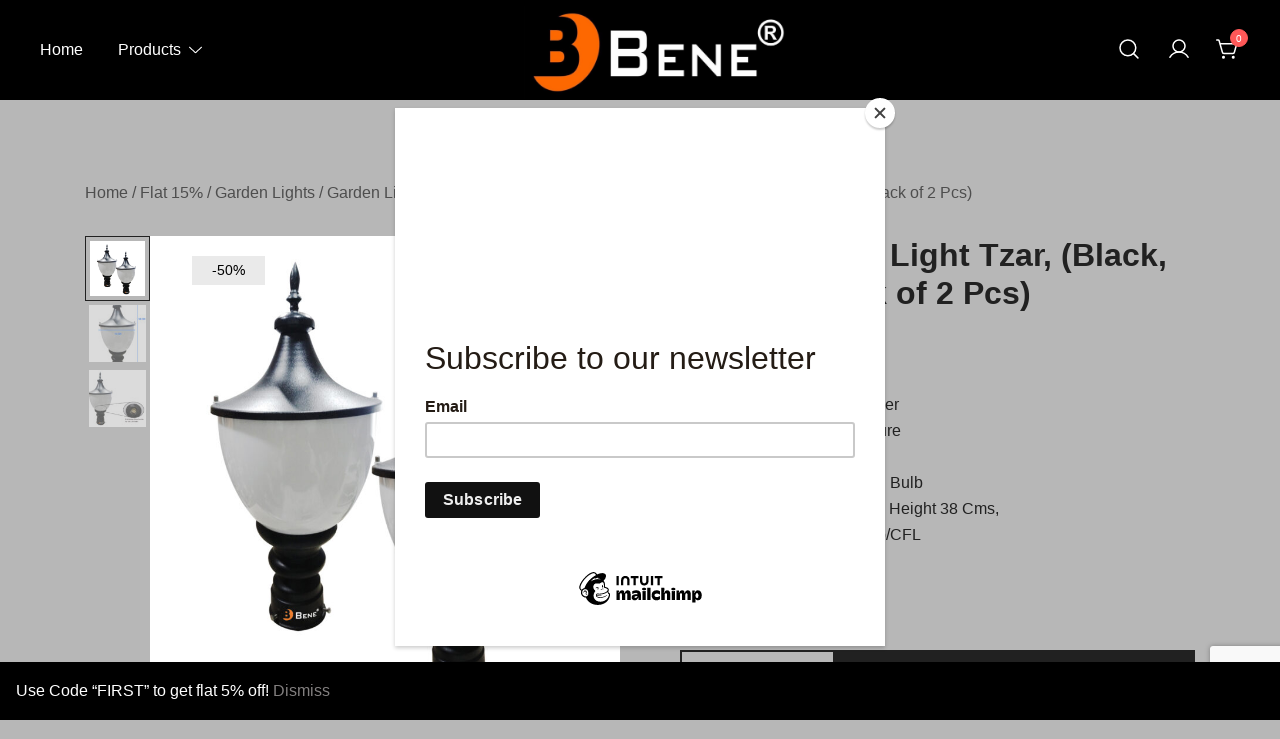

--- FILE ---
content_type: text/html; charset=UTF-8
request_url: https://beneindia.com/product/bene-garden-light-tzar-black-16-cms-pack-of-2-pcs/
body_size: 24280
content:
<!doctype html>
<html lang="en-US">
<head>
	<!-- Google tag (gtag.js) -->
<script async src="https://www.googletagmanager.com/gtag/js?id=G-NCFK73RX2W"></script>
<script>
  window.dataLayer = window.dataLayer || [];
  function gtag(){dataLayer.push(arguments);}
  gtag('js', new Date());

  gtag('config', 'G-NCFK73RX2W');
</script>
	<meta charset="UTF-8">
	<meta name="viewport" content="width=device-width, initial-scale=1">
	<link rel="profile" href="https://gmpg.org/xfn/11">

	<meta name='robots' content='index, follow, max-image-preview:large, max-snippet:-1, max-video-preview:-1' />
<script>window._wca = window._wca || [];</script>

	<!-- This site is optimized with the Yoast SEO plugin v26.8 - https://yoast.com/product/yoast-seo-wordpress/ -->
	<title>Bene Garden Light Tzar, (Black, 16 Cms. Pack of 2 Pcs) - Bene India</title>
	<link rel="canonical" href="https://beneindia.com/product/bene-garden-light-tzar-black-16-cms-pack-of-2-pcs/" />
	<meta property="og:locale" content="en_US" />
	<meta property="og:type" content="article" />
	<meta property="og:title" content="Bene Garden Light Tzar, (Black, 16 Cms. Pack of 2 Pcs) - Bene India" />
	<meta property="og:description" content="‣Garden Light with B22 Holder ‣Milky Glass with Black Fixture ‣Elegant Design ‣Specially Designed for LED Bulb ‣Dia 16 Cms, Width 16 Cms, Height 38 Cms, ‣2 Garden Light without Bulb/CFL ‣Pipe dia 2.5&quot;" />
	<meta property="og:url" content="https://beneindia.com/product/bene-garden-light-tzar-black-16-cms-pack-of-2-pcs/" />
	<meta property="og:site_name" content="Bene India" />
	<meta property="article:modified_time" content="2025-01-25T08:33:04+00:00" />
	<meta property="og:image" content="https://beneindia.com/wp-content/uploads/2021/10/BeneTzar7MSB2.jpg" />
	<meta property="og:image:width" content="1800" />
	<meta property="og:image:height" content="1800" />
	<meta property="og:image:type" content="image/jpeg" />
	<meta name="twitter:card" content="summary_large_image" />
	<meta name="twitter:label1" content="Est. reading time" />
	<meta name="twitter:data1" content="1 minute" />
	<script type="application/ld+json" class="yoast-schema-graph">{"@context":"https://schema.org","@graph":[{"@type":"WebPage","@id":"https://beneindia.com/product/bene-garden-light-tzar-black-16-cms-pack-of-2-pcs/","url":"https://beneindia.com/product/bene-garden-light-tzar-black-16-cms-pack-of-2-pcs/","name":"Bene Garden Light Tzar, (Black, 16 Cms. Pack of 2 Pcs) - Bene India","isPartOf":{"@id":"https://beneindia.com/#website"},"primaryImageOfPage":{"@id":"https://beneindia.com/product/bene-garden-light-tzar-black-16-cms-pack-of-2-pcs/#primaryimage"},"image":{"@id":"https://beneindia.com/product/bene-garden-light-tzar-black-16-cms-pack-of-2-pcs/#primaryimage"},"thumbnailUrl":"https://beneindia.com/wp-content/uploads/2021/10/BeneTzar7MSB2.jpg","datePublished":"2021-10-02T16:41:14+00:00","dateModified":"2025-01-25T08:33:04+00:00","breadcrumb":{"@id":"https://beneindia.com/product/bene-garden-light-tzar-black-16-cms-pack-of-2-pcs/#breadcrumb"},"inLanguage":"en-US","potentialAction":[{"@type":"ReadAction","target":["https://beneindia.com/product/bene-garden-light-tzar-black-16-cms-pack-of-2-pcs/"]}]},{"@type":"ImageObject","inLanguage":"en-US","@id":"https://beneindia.com/product/bene-garden-light-tzar-black-16-cms-pack-of-2-pcs/#primaryimage","url":"https://beneindia.com/wp-content/uploads/2021/10/BeneTzar7MSB2.jpg","contentUrl":"https://beneindia.com/wp-content/uploads/2021/10/BeneTzar7MSB2.jpg","width":1800,"height":1800},{"@type":"BreadcrumbList","@id":"https://beneindia.com/product/bene-garden-light-tzar-black-16-cms-pack-of-2-pcs/#breadcrumb","itemListElement":[{"@type":"ListItem","position":1,"name":"Home","item":"https://beneindia.com/"},{"@type":"ListItem","position":2,"name":"Products","item":"https://beneindia.com/products/"},{"@type":"ListItem","position":3,"name":"Bene Garden Light Tzar, (Black, 16 Cms. Pack of 2 Pcs)"}]},{"@type":"WebSite","@id":"https://beneindia.com/#website","url":"https://beneindia.com/","name":"Bene India","description":"Illuminating Darkness","publisher":{"@id":"https://beneindia.com/#organization"},"potentialAction":[{"@type":"SearchAction","target":{"@type":"EntryPoint","urlTemplate":"https://beneindia.com/?s={search_term_string}"},"query-input":{"@type":"PropertyValueSpecification","valueRequired":true,"valueName":"search_term_string"}}],"inLanguage":"en-US"},{"@type":"Organization","@id":"https://beneindia.com/#organization","name":"Bene India","url":"https://beneindia.com/","logo":{"@type":"ImageObject","inLanguage":"en-US","@id":"https://beneindia.com/#/schema/logo/image/","url":"https://beneindia.com/wp-content/uploads/2021/09/cropped-cropped-IMG-20210929-WA0000.jpg","contentUrl":"https://beneindia.com/wp-content/uploads/2021/09/cropped-cropped-IMG-20210929-WA0000.jpg","width":1493,"height":510,"caption":"Bene India"},"image":{"@id":"https://beneindia.com/#/schema/logo/image/"}}]}</script>
	<!-- / Yoast SEO plugin. -->


<link rel='dns-prefetch' href='//stats.wp.com' />
<link rel="alternate" type="application/rss+xml" title="Bene India &raquo; Feed" href="https://beneindia.com/feed/" />
<link rel="alternate" type="application/rss+xml" title="Bene India &raquo; Comments Feed" href="https://beneindia.com/comments/feed/" />
<link rel="alternate" title="oEmbed (JSON)" type="application/json+oembed" href="https://beneindia.com/wp-json/oembed/1.0/embed?url=https%3A%2F%2Fbeneindia.com%2Fproduct%2Fbene-garden-light-tzar-black-16-cms-pack-of-2-pcs%2F" />
<link rel="alternate" title="oEmbed (XML)" type="text/xml+oembed" href="https://beneindia.com/wp-json/oembed/1.0/embed?url=https%3A%2F%2Fbeneindia.com%2Fproduct%2Fbene-garden-light-tzar-black-16-cms-pack-of-2-pcs%2F&#038;format=xml" />
<style id='wp-img-auto-sizes-contain-inline-css'>
img:is([sizes=auto i],[sizes^="auto," i]){contain-intrinsic-size:3000px 1500px}
/*# sourceURL=wp-img-auto-sizes-contain-inline-css */
</style>

<link rel='stylesheet' id='botiga-woocommerce-style-css' href='https://beneindia.com/wp-content/themes/botiga/assets/css/woocommerce.min.css?ver=2.1.8' media='all' />
<style id='botiga-woocommerce-style-inline-css'>
@font-face {
			font-family: "star";
			src: url("https://beneindia.com/wp-content/plugins/woocommerce/assets/fonts/star.eot");
			src: url("https://beneindia.com/wp-content/plugins/woocommerce/assets/fonts/star.eot?#iefix") format("embedded-opentype"),
				url("https://beneindia.com/wp-content/plugins/woocommerce/assets/fonts/star.woff") format("woff"),
				url("https://beneindia.com/wp-content/plugins/woocommerce/assets/fonts/star.ttf") format("truetype"),
				url("https://beneindia.com/wp-content/plugins/woocommerce/assets/fonts/star.svg#star") format("svg");
			font-weight: normal;
			font-style: normal;
		}
		@font-face {
			font-family: "WooCommerce";
			src: url("https://beneindia.com/wp-content/plugins/woocommerce/assets/fonts/WooCommerce.eot");
			src: url("https://beneindia.com/wp-content/plugins/woocommerce/assets/fonts/WooCommerce.eot?#iefix") format("embedded-opentype"),
				url("https://beneindia.com/wp-content/plugins/woocommerce/assets/fonts/WooCommerce.woff") format("woff"),
				url("https://beneindia.com/wp-content/plugins/woocommerce/assets/fonts/WooCommerce.ttf") format("truetype"),
				url("https://beneindia.com/wp-content/plugins/woocommerce/assets/fonts/WooCommerce.svg#WooCommerce") format("svg");
			font-weight: normal;
			font-style: normal;
		}
/*# sourceURL=botiga-woocommerce-style-inline-css */
</style>
<style id='wp-emoji-styles-inline-css'>

	img.wp-smiley, img.emoji {
		display: inline !important;
		border: none !important;
		box-shadow: none !important;
		height: 1em !important;
		width: 1em !important;
		margin: 0 0.07em !important;
		vertical-align: -0.1em !important;
		background: none !important;
		padding: 0 !important;
	}
/*# sourceURL=wp-emoji-styles-inline-css */
</style>
<link rel='stylesheet' id='wp-block-library-css' href='https://beneindia.com/wp-includes/css/dist/block-library/style.min.css?ver=6.9' media='all' />
<style id='wp-block-group-inline-css'>
.wp-block-group{box-sizing:border-box}:where(.wp-block-group.wp-block-group-is-layout-constrained){position:relative}
/*# sourceURL=https://beneindia.com/wp-includes/blocks/group/style.min.css */
</style>
<style id='global-styles-inline-css'>
:root{--wp--preset--aspect-ratio--square: 1;--wp--preset--aspect-ratio--4-3: 4/3;--wp--preset--aspect-ratio--3-4: 3/4;--wp--preset--aspect-ratio--3-2: 3/2;--wp--preset--aspect-ratio--2-3: 2/3;--wp--preset--aspect-ratio--16-9: 16/9;--wp--preset--aspect-ratio--9-16: 9/16;--wp--preset--color--black: #000000;--wp--preset--color--cyan-bluish-gray: #abb8c3;--wp--preset--color--white: #ffffff;--wp--preset--color--pale-pink: #f78da7;--wp--preset--color--vivid-red: #cf2e2e;--wp--preset--color--luminous-vivid-orange: #ff6900;--wp--preset--color--luminous-vivid-amber: #fcb900;--wp--preset--color--light-green-cyan: #7bdcb5;--wp--preset--color--vivid-green-cyan: #00d084;--wp--preset--color--pale-cyan-blue: #8ed1fc;--wp--preset--color--vivid-cyan-blue: #0693e3;--wp--preset--color--vivid-purple: #9b51e0;--wp--preset--color--color-0: #212121;--wp--preset--color--color-1: #757575;--wp--preset--color--color-2: #212121;--wp--preset--color--color-3: #212121;--wp--preset--color--color-4: #212121;--wp--preset--color--color-5: #f5f5f5;--wp--preset--color--color-6: #ffffff;--wp--preset--color--color-7: #ffffff;--wp--preset--gradient--vivid-cyan-blue-to-vivid-purple: linear-gradient(135deg,rgb(6,147,227) 0%,rgb(155,81,224) 100%);--wp--preset--gradient--light-green-cyan-to-vivid-green-cyan: linear-gradient(135deg,rgb(122,220,180) 0%,rgb(0,208,130) 100%);--wp--preset--gradient--luminous-vivid-amber-to-luminous-vivid-orange: linear-gradient(135deg,rgb(252,185,0) 0%,rgb(255,105,0) 100%);--wp--preset--gradient--luminous-vivid-orange-to-vivid-red: linear-gradient(135deg,rgb(255,105,0) 0%,rgb(207,46,46) 100%);--wp--preset--gradient--very-light-gray-to-cyan-bluish-gray: linear-gradient(135deg,rgb(238,238,238) 0%,rgb(169,184,195) 100%);--wp--preset--gradient--cool-to-warm-spectrum: linear-gradient(135deg,rgb(74,234,220) 0%,rgb(151,120,209) 20%,rgb(207,42,186) 40%,rgb(238,44,130) 60%,rgb(251,105,98) 80%,rgb(254,248,76) 100%);--wp--preset--gradient--blush-light-purple: linear-gradient(135deg,rgb(255,206,236) 0%,rgb(152,150,240) 100%);--wp--preset--gradient--blush-bordeaux: linear-gradient(135deg,rgb(254,205,165) 0%,rgb(254,45,45) 50%,rgb(107,0,62) 100%);--wp--preset--gradient--luminous-dusk: linear-gradient(135deg,rgb(255,203,112) 0%,rgb(199,81,192) 50%,rgb(65,88,208) 100%);--wp--preset--gradient--pale-ocean: linear-gradient(135deg,rgb(255,245,203) 0%,rgb(182,227,212) 50%,rgb(51,167,181) 100%);--wp--preset--gradient--electric-grass: linear-gradient(135deg,rgb(202,248,128) 0%,rgb(113,206,126) 100%);--wp--preset--gradient--midnight: linear-gradient(135deg,rgb(2,3,129) 0%,rgb(40,116,252) 100%);--wp--preset--font-size--small: 14px;--wp--preset--font-size--medium: 20px;--wp--preset--font-size--large: 18px;--wp--preset--font-size--x-large: 42px;--wp--preset--font-size--normal: 16px;--wp--preset--font-size--larger: 24px;--wp--preset--font-size--extra-large: 32px;--wp--preset--font-size--huge: 48px;--wp--preset--font-size--gigantic: 64px;--wp--preset--spacing--20: 0.44rem;--wp--preset--spacing--30: 0.67rem;--wp--preset--spacing--40: 1rem;--wp--preset--spacing--50: 1.5rem;--wp--preset--spacing--60: 2.25rem;--wp--preset--spacing--70: 3.38rem;--wp--preset--spacing--80: 5.06rem;--wp--preset--shadow--natural: 6px 6px 9px rgba(0, 0, 0, 0.2);--wp--preset--shadow--deep: 12px 12px 50px rgba(0, 0, 0, 0.4);--wp--preset--shadow--sharp: 6px 6px 0px rgba(0, 0, 0, 0.2);--wp--preset--shadow--outlined: 6px 6px 0px -3px rgb(255, 255, 255), 6px 6px rgb(0, 0, 0);--wp--preset--shadow--crisp: 6px 6px 0px rgb(0, 0, 0);}:where(.is-layout-flex){gap: 0.5em;}:where(.is-layout-grid){gap: 0.5em;}body .is-layout-flex{display: flex;}.is-layout-flex{flex-wrap: wrap;align-items: center;}.is-layout-flex > :is(*, div){margin: 0;}body .is-layout-grid{display: grid;}.is-layout-grid > :is(*, div){margin: 0;}:where(.wp-block-columns.is-layout-flex){gap: 2em;}:where(.wp-block-columns.is-layout-grid){gap: 2em;}:where(.wp-block-post-template.is-layout-flex){gap: 1.25em;}:where(.wp-block-post-template.is-layout-grid){gap: 1.25em;}.has-black-color{color: var(--wp--preset--color--black) !important;}.has-cyan-bluish-gray-color{color: var(--wp--preset--color--cyan-bluish-gray) !important;}.has-white-color{color: var(--wp--preset--color--white) !important;}.has-pale-pink-color{color: var(--wp--preset--color--pale-pink) !important;}.has-vivid-red-color{color: var(--wp--preset--color--vivid-red) !important;}.has-luminous-vivid-orange-color{color: var(--wp--preset--color--luminous-vivid-orange) !important;}.has-luminous-vivid-amber-color{color: var(--wp--preset--color--luminous-vivid-amber) !important;}.has-light-green-cyan-color{color: var(--wp--preset--color--light-green-cyan) !important;}.has-vivid-green-cyan-color{color: var(--wp--preset--color--vivid-green-cyan) !important;}.has-pale-cyan-blue-color{color: var(--wp--preset--color--pale-cyan-blue) !important;}.has-vivid-cyan-blue-color{color: var(--wp--preset--color--vivid-cyan-blue) !important;}.has-vivid-purple-color{color: var(--wp--preset--color--vivid-purple) !important;}.has-black-background-color{background-color: var(--wp--preset--color--black) !important;}.has-cyan-bluish-gray-background-color{background-color: var(--wp--preset--color--cyan-bluish-gray) !important;}.has-white-background-color{background-color: var(--wp--preset--color--white) !important;}.has-pale-pink-background-color{background-color: var(--wp--preset--color--pale-pink) !important;}.has-vivid-red-background-color{background-color: var(--wp--preset--color--vivid-red) !important;}.has-luminous-vivid-orange-background-color{background-color: var(--wp--preset--color--luminous-vivid-orange) !important;}.has-luminous-vivid-amber-background-color{background-color: var(--wp--preset--color--luminous-vivid-amber) !important;}.has-light-green-cyan-background-color{background-color: var(--wp--preset--color--light-green-cyan) !important;}.has-vivid-green-cyan-background-color{background-color: var(--wp--preset--color--vivid-green-cyan) !important;}.has-pale-cyan-blue-background-color{background-color: var(--wp--preset--color--pale-cyan-blue) !important;}.has-vivid-cyan-blue-background-color{background-color: var(--wp--preset--color--vivid-cyan-blue) !important;}.has-vivid-purple-background-color{background-color: var(--wp--preset--color--vivid-purple) !important;}.has-black-border-color{border-color: var(--wp--preset--color--black) !important;}.has-cyan-bluish-gray-border-color{border-color: var(--wp--preset--color--cyan-bluish-gray) !important;}.has-white-border-color{border-color: var(--wp--preset--color--white) !important;}.has-pale-pink-border-color{border-color: var(--wp--preset--color--pale-pink) !important;}.has-vivid-red-border-color{border-color: var(--wp--preset--color--vivid-red) !important;}.has-luminous-vivid-orange-border-color{border-color: var(--wp--preset--color--luminous-vivid-orange) !important;}.has-luminous-vivid-amber-border-color{border-color: var(--wp--preset--color--luminous-vivid-amber) !important;}.has-light-green-cyan-border-color{border-color: var(--wp--preset--color--light-green-cyan) !important;}.has-vivid-green-cyan-border-color{border-color: var(--wp--preset--color--vivid-green-cyan) !important;}.has-pale-cyan-blue-border-color{border-color: var(--wp--preset--color--pale-cyan-blue) !important;}.has-vivid-cyan-blue-border-color{border-color: var(--wp--preset--color--vivid-cyan-blue) !important;}.has-vivid-purple-border-color{border-color: var(--wp--preset--color--vivid-purple) !important;}.has-vivid-cyan-blue-to-vivid-purple-gradient-background{background: var(--wp--preset--gradient--vivid-cyan-blue-to-vivid-purple) !important;}.has-light-green-cyan-to-vivid-green-cyan-gradient-background{background: var(--wp--preset--gradient--light-green-cyan-to-vivid-green-cyan) !important;}.has-luminous-vivid-amber-to-luminous-vivid-orange-gradient-background{background: var(--wp--preset--gradient--luminous-vivid-amber-to-luminous-vivid-orange) !important;}.has-luminous-vivid-orange-to-vivid-red-gradient-background{background: var(--wp--preset--gradient--luminous-vivid-orange-to-vivid-red) !important;}.has-very-light-gray-to-cyan-bluish-gray-gradient-background{background: var(--wp--preset--gradient--very-light-gray-to-cyan-bluish-gray) !important;}.has-cool-to-warm-spectrum-gradient-background{background: var(--wp--preset--gradient--cool-to-warm-spectrum) !important;}.has-blush-light-purple-gradient-background{background: var(--wp--preset--gradient--blush-light-purple) !important;}.has-blush-bordeaux-gradient-background{background: var(--wp--preset--gradient--blush-bordeaux) !important;}.has-luminous-dusk-gradient-background{background: var(--wp--preset--gradient--luminous-dusk) !important;}.has-pale-ocean-gradient-background{background: var(--wp--preset--gradient--pale-ocean) !important;}.has-electric-grass-gradient-background{background: var(--wp--preset--gradient--electric-grass) !important;}.has-midnight-gradient-background{background: var(--wp--preset--gradient--midnight) !important;}.has-small-font-size{font-size: var(--wp--preset--font-size--small) !important;}.has-medium-font-size{font-size: var(--wp--preset--font-size--medium) !important;}.has-large-font-size{font-size: var(--wp--preset--font-size--large) !important;}.has-x-large-font-size{font-size: var(--wp--preset--font-size--x-large) !important;}
/*# sourceURL=global-styles-inline-css */
</style>

<style id='classic-theme-styles-inline-css'>
/*! This file is auto-generated */
.wp-block-button__link{color:#fff;background-color:#32373c;border-radius:9999px;box-shadow:none;text-decoration:none;padding:calc(.667em + 2px) calc(1.333em + 2px);font-size:1.125em}.wp-block-file__button{background:#32373c;color:#fff;text-decoration:none}
/*# sourceURL=/wp-includes/css/classic-themes.min.css */
</style>
<link rel='stylesheet' id='contact-form-7-css' href='https://beneindia.com/wp-content/plugins/contact-form-7/includes/css/styles.css?ver=6.1.4' media='all' />
<link rel='stylesheet' id='photoswipe-css' href='https://beneindia.com/wp-content/plugins/woocommerce/assets/css/photoswipe/photoswipe.min.css?ver=10.4.3' media='all' />
<link rel='stylesheet' id='photoswipe-default-skin-css' href='https://beneindia.com/wp-content/plugins/woocommerce/assets/css/photoswipe/default-skin/default-skin.min.css?ver=10.4.3' media='all' />
<style id='woocommerce-inline-inline-css'>
.woocommerce form .form-row .required { visibility: visible; }
/*# sourceURL=woocommerce-inline-inline-css */
</style>
<link rel='stylesheet' id='botiga-bhfb-css' href='https://beneindia.com/wp-content/themes/botiga/assets/css/botiga-bhfb.min.css?ver=2.1.8' media='all' />
<link rel='stylesheet' id='wpcd-style-css' href='https://beneindia.com/wp-content/plugins/wp-coupons-and-deals/assets/css/dist/style.min.css?ver=3.2.2' media='all' />
<style id='wpcd-style-inline-css'>
 .coupon-type { background-color: #56b151; } .deal-type { background-color: #56b151; } .wpcd-coupon { border-color: #000000; } 
/*# sourceURL=wpcd-style-inline-css */
</style>
<link rel='stylesheet' id='botiga-style-min-css' href='https://beneindia.com/wp-content/themes/botiga/assets/css/styles.min.css?ver=2.1.8' media='all' />
<link rel='stylesheet' id='botiga-custom-styles-css' href='https://beneindia.com/wp-content/uploads/botiga/custom-styles.css?ver=1767181014' media='all' />
<link rel='stylesheet' id='botiga-style-css' href='https://beneindia.com/wp-content/themes/botiga/style.css?ver=2.1.8' media='all' />
<!--n2css--><!--n2js--><script src="https://beneindia.com/wp-includes/js/jquery/jquery.min.js?ver=3.7.1" id="jquery-core-js"></script>
<script src="https://beneindia.com/wp-includes/js/jquery/jquery-migrate.min.js?ver=3.4.1" id="jquery-migrate-js"></script>
<script src="https://beneindia.com/wp-content/plugins/woocommerce/assets/js/jquery-blockui/jquery.blockUI.min.js?ver=2.7.0-wc.10.4.3" id="wc-jquery-blockui-js" defer data-wp-strategy="defer"></script>
<script id="wc-add-to-cart-js-extra">
var wc_add_to_cart_params = {"ajax_url":"/wp-admin/admin-ajax.php","wc_ajax_url":"/?wc-ajax=%%endpoint%%","i18n_view_cart":"View cart","cart_url":"https://beneindia.com/cart/","is_cart":"","cart_redirect_after_add":"no"};
//# sourceURL=wc-add-to-cart-js-extra
</script>
<script src="https://beneindia.com/wp-content/plugins/woocommerce/assets/js/frontend/add-to-cart.min.js?ver=10.4.3" id="wc-add-to-cart-js" defer data-wp-strategy="defer"></script>
<script src="https://beneindia.com/wp-content/plugins/woocommerce/assets/js/zoom/jquery.zoom.min.js?ver=1.7.21-wc.10.4.3" id="wc-zoom-js" defer data-wp-strategy="defer"></script>
<script src="https://beneindia.com/wp-content/plugins/woocommerce/assets/js/flexslider/jquery.flexslider.min.js?ver=2.7.2-wc.10.4.3" id="wc-flexslider-js" defer data-wp-strategy="defer"></script>
<script src="https://beneindia.com/wp-content/plugins/woocommerce/assets/js/photoswipe/photoswipe.min.js?ver=4.1.1-wc.10.4.3" id="wc-photoswipe-js" defer data-wp-strategy="defer"></script>
<script src="https://beneindia.com/wp-content/plugins/woocommerce/assets/js/photoswipe/photoswipe-ui-default.min.js?ver=4.1.1-wc.10.4.3" id="wc-photoswipe-ui-default-js" defer data-wp-strategy="defer"></script>
<script id="wc-single-product-js-extra">
var wc_single_product_params = {"i18n_required_rating_text":"Please select a rating","i18n_rating_options":["1 of 5 stars","2 of 5 stars","3 of 5 stars","4 of 5 stars","5 of 5 stars"],"i18n_product_gallery_trigger_text":"View full-screen image gallery","review_rating_required":"yes","flexslider":{"rtl":false,"animation":"slide","smoothHeight":true,"directionNav":false,"controlNav":"thumbnails","slideshow":false,"animationSpeed":500,"animationLoop":false,"allowOneSlide":false},"zoom_enabled":"1","zoom_options":[],"photoswipe_enabled":"1","photoswipe_options":{"shareEl":false,"closeOnScroll":false,"history":false,"hideAnimationDuration":0,"showAnimationDuration":0},"flexslider_enabled":"1"};
//# sourceURL=wc-single-product-js-extra
</script>
<script src="https://beneindia.com/wp-content/plugins/woocommerce/assets/js/frontend/single-product.min.js?ver=10.4.3" id="wc-single-product-js" defer data-wp-strategy="defer"></script>
<script src="https://beneindia.com/wp-content/plugins/woocommerce/assets/js/js-cookie/js.cookie.min.js?ver=2.1.4-wc.10.4.3" id="wc-js-cookie-js" defer data-wp-strategy="defer"></script>
<script id="woocommerce-js-extra">
var woocommerce_params = {"ajax_url":"/wp-admin/admin-ajax.php","wc_ajax_url":"/?wc-ajax=%%endpoint%%","i18n_password_show":"Show password","i18n_password_hide":"Hide password"};
//# sourceURL=woocommerce-js-extra
</script>
<script src="https://beneindia.com/wp-content/plugins/woocommerce/assets/js/frontend/woocommerce.min.js?ver=10.4.3" id="woocommerce-js" defer data-wp-strategy="defer"></script>
<script src="https://stats.wp.com/s-202604.js" id="woocommerce-analytics-js" defer data-wp-strategy="defer"></script>
<script id="wpcd-main-js-js-extra">
var wpcd_object = {"ajaxurl":"https://beneindia.com/wp-admin/admin-ajax.php","security":"b77c54b672"};
var wpcd_main_js = {"minutes":"minutes","seconds":"seconds","hours":"hours","day":"day","week":"week","expired_text":"This offer has expired!","word_count":"30","button_text":"Copy","after_copy":"Copied","vote_success":"You have voted successfully!","vote_fail":"Voting failed!","vote_already":"You have voted already!"};
//# sourceURL=wpcd-main-js-js-extra
</script>
<script src="https://beneindia.com/wp-content/plugins/wp-coupons-and-deals/assets/js/main.js?ver=3.2.2" id="wpcd-main-js-js"></script>
<link rel="https://api.w.org/" href="https://beneindia.com/wp-json/" /><link rel="alternate" title="JSON" type="application/json" href="https://beneindia.com/wp-json/wp/v2/product/796" /><link rel="EditURI" type="application/rsd+xml" title="RSD" href="https://beneindia.com/xmlrpc.php?rsd" />
<meta name="generator" content="WordPress 6.9" />
<meta name="generator" content="WooCommerce 10.4.3" />
<link rel='shortlink' href='https://beneindia.com/?p=796' />
	<style>img#wpstats{display:none}</style>
			<noscript><style>.woocommerce-product-gallery{ opacity: 1 !important; }</style></noscript>
			<style type="text/css">
					.site-title,
			.site-description {
				position: absolute;
				clip: rect(1px, 1px, 1px, 1px);
				}
					</style>
		<style id="custom-background-css">
body.custom-background { background-color: #B7B7B7; }
</style>
	<link rel="icon" href="https://beneindia.com/wp-content/uploads/2021/09/cropped-cropped-WhatsApp-Image-2021-09-21-at-8.26.29-PM-1-32x32.jpeg" sizes="32x32" />
<link rel="icon" href="https://beneindia.com/wp-content/uploads/2021/09/cropped-cropped-WhatsApp-Image-2021-09-21-at-8.26.29-PM-1-192x192.jpeg" sizes="192x192" />
<link rel="apple-touch-icon" href="https://beneindia.com/wp-content/uploads/2021/09/cropped-cropped-WhatsApp-Image-2021-09-21-at-8.26.29-PM-1-180x180.jpeg" />
<meta name="msapplication-TileImage" content="https://beneindia.com/wp-content/uploads/2021/09/cropped-cropped-WhatsApp-Image-2021-09-21-at-8.26.29-PM-1-270x270.jpeg" />
<style id="yellow-pencil">
/*
	The following CSS codes are created by the YellowPencil plugin.
	https://yellowpencil.waspthemes.com/
*/
@media (max-width:719px){#primary .products{-ms-grid-columns:1fr 1fr;grid-template-columns:1fr 1fr;}}@media (max-width:569px){#primary ul{-ms-grid-columns:1fr 1fr;grid-template-columns:1fr 1fr;}}
</style>	
<link rel='stylesheet' id='wc-blocks-style-css' href='https://beneindia.com/wp-content/plugins/woocommerce/assets/client/blocks/wc-blocks.css?ver=wc-10.4.3' media='all' />
</head>

<body class="wp-singular product-template-default single single-product postid-796 custom-background wp-custom-logo wp-embed-responsive wp-theme-botiga theme-botiga fl-builder-lite-2-9-4-2 fl-no-js woocommerce woocommerce-page woocommerce-demo-store woocommerce-no-js non-logged-in header-header_layout_1 botiga-site-layout-default woocommerce-active shop-columns-tablet-3 shop-columns-mobile-1 has-bhfb-builder" >
<p role="complementary" aria-label="Store notice" class="woocommerce-store-notice demo_store" data-notice-id="d1a68691f6e39560407f75610a840fa7" style="display:none;">Use Code “FIRST” to get flat 5% off! <a role="button" href="#" class="woocommerce-store-notice__dismiss-link">Dismiss</a></p>

<div id="page" class="site">

	<a class="skip-link screen-reader-text" href="#primary">Skip to content</a>

	
            
            <header class="bhfb bhfb-header bhfb-desktop" > 
                
                <div class="bhfb-rows">
                    
                        <div class="bhfb-row-wrapper bhfb-above_header_row bt-d-none" style="">

                            
                            
<div class="container-fluid">
    <div class="bhfb-row bhfb-cols-3 bhfb-cols-layout-equal-desktop bhfb-cols-layout-equal-tablet bhfb-is-row-empty">
                    
            <div class="bhfb-column bhfb-column-1">
                
                
                
            </div>

                    
            <div class="bhfb-column bhfb-column-2">
                
                
                
            </div>

                    
            <div class="bhfb-column bhfb-column-3">
                
                
                
            </div>

            </div>
</div>

                                                    </div>

                    
                        <div class="bhfb-row-wrapper bhfb-main_header_row" style="">

                            
                            
<div class="container-fluid">
    <div class="bhfb-row bhfb-cols-3 bhfb-cols-layout-fluid-desktop bhfb-cols-layout-equal-tablet">
                    
            <div class="bhfb-column bhfb-column-1">
                
                
                <div class="bhfb-builder-item bhfb-component-menu" data-component-id="menu">	
        <nav id="site-navigation" class="botiga-dropdown main-navigation" >
            <div class="menu-products-container"><ul id="primary-menu" class="botiga-dropdown-ul menu"><li id="menu-item-20" class="menu-item menu-item-type-custom menu-item-object-custom menu-item-home menu-item-20 botiga-dropdown-li"><a href="http://beneindia.com/" class="botiga-dropdown-link">Home</a></li>
<li id="menu-item-481" class="menu-item menu-item-type-post_type menu-item-object-page menu-item-has-children current_page_parent menu-item-481 botiga-dropdown-li"><a href="https://beneindia.com/products/" class="botiga-dropdown-link">Products</a><span tabindex=0 class="dropdown-symbol"><i class="ws-svg-icon"><svg xmlns="http://www.w3.org/2000/svg" viewBox="0 0 512.011 512.011"><path d="M505.755 123.592c-8.341-8.341-21.824-8.341-30.165 0L256.005 343.176 36.421 123.592c-8.341-8.341-21.824-8.341-30.165 0s-8.341 21.824 0 30.165l234.667 234.667a21.275 21.275 0 0015.083 6.251 21.275 21.275 0 0015.083-6.251l234.667-234.667c8.34-8.341 8.34-21.824-.001-30.165z" /></svg></i></span>
<ul class="sub-menu botiga-dropdown-ul">
	<li id="menu-item-985" class="menu-item menu-item-type-taxonomy menu-item-object-product_cat menu-item-985 botiga-dropdown-li"><a href="https://beneindia.com/product-category/flat-15/wall-lights/" class="botiga-dropdown-link">Wall Lights</a></li>
	<li id="menu-item-3928" class="menu-item menu-item-type-taxonomy menu-item-object-product_cat menu-item-3928 botiga-dropdown-li"><a href="https://beneindia.com/product-category/table-lamps/" class="botiga-dropdown-link">Table Lamps</a></li>
	<li id="menu-item-78" class="menu-item menu-item-type-taxonomy menu-item-object-product_cat menu-item-78 botiga-dropdown-li"><a href="https://beneindia.com/product-category/pendant-lamps/" class="botiga-dropdown-link">Pendant Lamps</a></li>
	<li id="menu-item-77" class="menu-item menu-item-type-taxonomy menu-item-object-product_cat current-product-ancestor menu-item-has-children menu-item-77 botiga-dropdown-li"><a href="https://beneindia.com/product-category/flat-15/bene-garden-lights/" class="botiga-dropdown-link">Garden Lights</a><span tabindex=0 class="dropdown-symbol"><i class="ws-svg-icon"><svg xmlns="http://www.w3.org/2000/svg" viewBox="0 0 512.011 512.011"><path d="M505.755 123.592c-8.341-8.341-21.824-8.341-30.165 0L256.005 343.176 36.421 123.592c-8.341-8.341-21.824-8.341-30.165 0s-8.341 21.824 0 30.165l234.667 234.667a21.275 21.275 0 0015.083 6.251 21.275 21.275 0 0015.083-6.251l234.667-234.667c8.34-8.341 8.34-21.824-.001-30.165z" /></svg></i></span>
	<ul class="sub-menu botiga-dropdown-ul">
		<li id="menu-item-2533" class="menu-item menu-item-type-taxonomy menu-item-object-product_cat current-product-ancestor current-menu-parent current-product-parent menu-item-2533 botiga-dropdown-li"><a href="https://beneindia.com/product-category/flat-15/bene-garden-lights/garden-lights-for-cfl-led-bulbs/" class="botiga-dropdown-link">Garden Lights for CFL/LED Bulbs</a></li>
		<li id="menu-item-2534" class="menu-item menu-item-type-taxonomy menu-item-object-product_cat menu-item-has-children menu-item-2534 botiga-dropdown-li"><a href="https://beneindia.com/product-category/flat-15/bene-garden-lights/in-built-led-garden-lights/" class="botiga-dropdown-link">In-Built LED Garden Lights</a><span tabindex=0 class="dropdown-symbol"><i class="ws-svg-icon"><svg xmlns="http://www.w3.org/2000/svg" viewBox="0 0 512.011 512.011"><path d="M505.755 123.592c-8.341-8.341-21.824-8.341-30.165 0L256.005 343.176 36.421 123.592c-8.341-8.341-21.824-8.341-30.165 0s-8.341 21.824 0 30.165l234.667 234.667a21.275 21.275 0 0015.083 6.251 21.275 21.275 0 0015.083-6.251l234.667-234.667c8.34-8.341 8.34-21.824-.001-30.165z" /></svg></i></span>
		<ul class="sub-menu botiga-dropdown-ul">
			<li id="menu-item-5149" class="menu-item menu-item-type-taxonomy menu-item-object-product_cat menu-item-5149 botiga-dropdown-li"><a href="https://beneindia.com/product-category/flat-15/bene-garden-lights/in-built-led-garden-lights/pack-of-1/" class="botiga-dropdown-link">Pack of 1</a></li>
			<li id="menu-item-5150" class="menu-item menu-item-type-taxonomy menu-item-object-product_cat menu-item-5150 botiga-dropdown-li"><a href="https://beneindia.com/product-category/flat-15/bene-garden-lights/in-built-led-garden-lights/pack-of-2/" class="botiga-dropdown-link">Pack of 2</a></li>
		</ul>
</li>
	</ul>
</li>
	<li id="menu-item-2945" class="menu-item menu-item-type-taxonomy menu-item-object-product_cat menu-item-2945 botiga-dropdown-li"><a href="https://beneindia.com/product-category/flat-15/bollards/" class="botiga-dropdown-link">Bollards</a></li>
	<li id="menu-item-2390" class="menu-item menu-item-type-taxonomy menu-item-object-product_cat menu-item-2390 botiga-dropdown-li"><a href="https://beneindia.com/product-category/flat-15/accessories/" class="botiga-dropdown-link">Accessories</a></li>
</ul>
</li>
</ul></div>        </nav><!-- #site-navigation -->
    </div>
            </div>

                    
            <div class="bhfb-column bhfb-column-2">
                
                
                
<div class="bhfb-builder-item bhfb-component-logo" data-component-id="logo">
        <div class="site-branding" >
        <a href="https://beneindia.com/" class="custom-logo-link" rel="home"><img width="1493" height="510" src="https://beneindia.com/wp-content/uploads/2021/09/cropped-cropped-IMG-20210929-WA0000.jpg" class="custom-logo" alt="Bene India" decoding="async" fetchpriority="high" srcset="https://beneindia.com/wp-content/uploads/2021/09/cropped-cropped-IMG-20210929-WA0000.jpg 1493w, https://beneindia.com/wp-content/uploads/2021/09/cropped-cropped-IMG-20210929-WA0000-800x273.jpg 800w, https://beneindia.com/wp-content/uploads/2021/09/cropped-cropped-IMG-20210929-WA0000-300x102.jpg 300w, https://beneindia.com/wp-content/uploads/2021/09/cropped-cropped-IMG-20210929-WA0000-1024x350.jpg 1024w, https://beneindia.com/wp-content/uploads/2021/09/cropped-cropped-IMG-20210929-WA0000-768x262.jpg 768w, https://beneindia.com/wp-content/uploads/2021/09/cropped-cropped-IMG-20210929-WA0000-1320x451.jpg 1320w" sizes="(max-width: 1493px) 100vw, 1493px" /></a>            <p class="site-title"><a href="https://beneindia.com/" rel="home">Bene India</a></p>
                        <p class="site-description">Illuminating Darkness</p>
            </div><!-- .site-branding -->
</div>
            </div>

                    
            <div class="bhfb-column bhfb-column-3">
                
                
                <div class="bhfb-builder-item bhfb-component-search" data-component-id="search"><a href="#" class="header-search" title="Search for a product"><i class="ws-svg-icon icon-search active"><svg width="24" height="24" fill="none" xmlns="http://www.w3.org/2000/svg"><path fill-rule="evenodd" d="M10.875 3.75a7.125 7.125 0 100 14.25 7.125 7.125 0 000-14.25zM2.25 10.875a8.625 8.625 0 1117.25 0 8.625 8.625 0 01-17.25 0z" /><path fill-rule="evenodd" d="M15.913 15.914a.75.75 0 011.06 0l4.557 4.556a.75.75 0 01-1.06 1.06l-4.557-4.556a.75.75 0 010-1.06z" /></svg></i><i class="ws-svg-icon icon-cancel"><svg width="16" height="16" fill="none" viewBox="0 0 16 16" xmlns="http://www.w3.org/2000/svg"><path d="M2.219.781L.78 2.22 9.562 11l-8.78 8.781 1.437 1.438L11 12.437l8.781 8.782 1.438-1.438L12.437 11l8.782-8.781L19.78.78 11 9.562 2.219.783z" /></svg></i></a></div><div class="bhfb-builder-item bhfb-component-woo_icons" data-component-id="woo_icons">
<a class="header-item wc-account-link" href="https://beneindia.com/my-account/" title="Your account"><i class="ws-svg-icon"><svg width="24" height="24" fill="none" xmlns="http://www.w3.org/2000/svg"><path fill-rule="evenodd" d="M12 3.75a5.25 5.25 0 100 10.5 5.25 5.25 0 000-10.5zM5.25 9a6.75 6.75 0 1113.5 0 6.75 6.75 0 01-13.5 0z" /><path fill-rule="evenodd" d="M12 15.75a9.754 9.754 0 00-8.445 4.874.75.75 0 11-1.3-.75 11.254 11.254 0 0119.49 0 .75.75 0 01-1.3.75A9.754 9.754 0 0012 15.75z" /></svg></i></a>	

<div id="site-header-cart" class="site-header-cart header-item mini-cart-has-no-scroll">
    <div class="">
        <a class="cart-contents" href="https://beneindia.com/cart/" title="View your shopping cart"><span class="cart-count"><i class="ws-svg-icon"><svg width="24" height="24" viewBox="0 0 24 24" fill="none" xmlns="http://www.w3.org/2000/svg"><path d="M7.5 21.75a1.5 1.5 0 100-3 1.5 1.5 0 000 3zM17.25 21.75a1.5 1.5 0 100-3 1.5 1.5 0 000 3z" /><path fill-rule="evenodd" d="M0 3a.75.75 0 01.75-.75h1.577A1.5 1.5 0 013.77 3.338L4.53 6h16.256a.75.75 0 01.72.956l-2.474 8.662a2.25 2.25 0 01-2.163 1.632H7.88a2.25 2.25 0 01-2.163-1.632l-2.47-8.645a.738.738 0 01-.01-.033l-.91-3.19H.75A.75.75 0 010 3zm4.959 4.5l2.201 7.706a.75.75 0 00.721.544h8.988a.75.75 0 00.72-.544L19.792 7.5H4.96z" /></svg></i><span class="count-number">0</span></span></a>    </div>
    <div class="widget woocommerce widget_shopping_cart"><div class="widgettitle">Your Cart</div><div class="widget_shopping_cart_content"></div></div></div>
</div>
            </div>

            </div>
</div>

                                                    </div>

                    
                        <div class="bhfb-row-wrapper bhfb-below_header_row bt-d-none" style="">

                            
                            
<div class="container-fluid">
    <div class="bhfb-row bhfb-cols-3 bhfb-cols-layout-equal-desktop bhfb-cols-layout-equal-tablet bhfb-is-row-empty">
                    
            <div class="bhfb-column bhfb-column-1">
                
                
                
            </div>

                    
            <div class="bhfb-column bhfb-column-2">
                
                
                
            </div>

                    
            <div class="bhfb-column bhfb-column-3">
                
                
                
            </div>

            </div>
</div>

                                                    </div>

                                    </div>

                
<div class="header-search-form header-search-form-row">

<form role="search" method="get" class="woocommerce-product-search" action="https://beneindia.com/">
	
	<label class="screen-reader-text" for="woocommerce-product-search-field-search-form-1">Search for:</label>
	<input type="search" id="woocommerce-product-search-field-search-form-1" class="search-field wc-search-field" placeholder="Search products&hellip;" value="" name="s" />
	<button type="submit" class="search-submit" value="Search" title="Search for the product"><i class="ws-svg-icon"><svg width="24" height="24" fill="none" xmlns="http://www.w3.org/2000/svg"><path fill-rule="evenodd" d="M10.875 3.75a7.125 7.125 0 100 14.25 7.125 7.125 0 000-14.25zM2.25 10.875a8.625 8.625 0 1117.25 0 8.625 8.625 0 01-17.25 0z" /><path fill-rule="evenodd" d="M15.913 15.914a.75.75 0 011.06 0l4.557 4.556a.75.75 0 01-1.06 1.06l-4.557-4.556a.75.75 0 010-1.06z" /></svg></i></button>
	<input type="hidden" name="post_type" value="product" />

		</form>
</div>
                
                            </header>

            
            
            
            <header class="bhfb bhfb-header bhfb-mobile" > 
                
                <div class="bhfb-rows">
                    
                        <div class="bhfb-row-wrapper bhfb-above_header_row bt-d-none" style="">

                            
                            
<div class="container-fluid">
    <div class="bhfb-row bhfb-cols-3 bhfb-cols-layout-equal-desktop bhfb-cols-layout-equal-tablet bhfb-is-row-empty">
                    
            <div class="bhfb-column bhfb-column-1">
                
                
                
            </div>

                    
            <div class="bhfb-column bhfb-column-2">
                
                
                
            </div>

                    
            <div class="bhfb-column bhfb-column-3">
                
                
                
            </div>

            </div>
</div>

                                                    </div>

                    
                        <div class="bhfb-row-wrapper bhfb-main_header_row" style="">

                            
                            
<div class="container-fluid">
    <div class="bhfb-row bhfb-cols-3 bhfb-cols-layout-fluid-desktop bhfb-cols-layout-equal-tablet">
                    
            <div class="bhfb-column bhfb-column-1">
                
                
                
<div class="bhfb-builder-item bhfb-component-logo" data-component-id="logo">
        <div class="site-branding" >
        <a href="https://beneindia.com/" class="custom-logo-link" rel="home"><img width="1493" height="510" src="https://beneindia.com/wp-content/uploads/2021/09/cropped-cropped-IMG-20210929-WA0000.jpg" class="custom-logo" alt="Bene India" decoding="async" srcset="https://beneindia.com/wp-content/uploads/2021/09/cropped-cropped-IMG-20210929-WA0000.jpg 1493w, https://beneindia.com/wp-content/uploads/2021/09/cropped-cropped-IMG-20210929-WA0000-800x273.jpg 800w, https://beneindia.com/wp-content/uploads/2021/09/cropped-cropped-IMG-20210929-WA0000-300x102.jpg 300w, https://beneindia.com/wp-content/uploads/2021/09/cropped-cropped-IMG-20210929-WA0000-1024x350.jpg 1024w, https://beneindia.com/wp-content/uploads/2021/09/cropped-cropped-IMG-20210929-WA0000-768x262.jpg 768w, https://beneindia.com/wp-content/uploads/2021/09/cropped-cropped-IMG-20210929-WA0000-1320x451.jpg 1320w" sizes="(max-width: 1493px) 100vw, 1493px" /></a>            <p class="site-title"><a href="https://beneindia.com/" rel="home">Bene India</a></p>
                        <p class="site-description">Illuminating Darkness</p>
            </div><!-- .site-branding -->
</div>
            </div>

                    
            <div class="bhfb-column bhfb-column-2">
                
                
                <div class="bhfb-builder-item bhfb-component-search" data-component-id="search"><a href="#" class="header-search" title="Search for a product"><i class="ws-svg-icon icon-search active"><svg width="24" height="24" fill="none" xmlns="http://www.w3.org/2000/svg"><path fill-rule="evenodd" d="M10.875 3.75a7.125 7.125 0 100 14.25 7.125 7.125 0 000-14.25zM2.25 10.875a8.625 8.625 0 1117.25 0 8.625 8.625 0 01-17.25 0z" /><path fill-rule="evenodd" d="M15.913 15.914a.75.75 0 011.06 0l4.557 4.556a.75.75 0 01-1.06 1.06l-4.557-4.556a.75.75 0 010-1.06z" /></svg></i><i class="ws-svg-icon icon-cancel"><svg width="16" height="16" fill="none" viewBox="0 0 16 16" xmlns="http://www.w3.org/2000/svg"><path d="M2.219.781L.78 2.22 9.562 11l-8.78 8.781 1.437 1.438L11 12.437l8.781 8.782 1.438-1.438L12.437 11l8.782-8.781L19.78.78 11 9.562 2.219.783z" /></svg></i></a></div>
            </div>

                    
            <div class="bhfb-column bhfb-column-3">
                
                
                <div class="bhfb-builder-item bhfb-component-woo_icons" data-component-id="woo_icons">
<a class="header-item wc-account-link" href="https://beneindia.com/my-account/" title="Your account"><i class="ws-svg-icon"><svg width="24" height="24" fill="none" xmlns="http://www.w3.org/2000/svg"><path fill-rule="evenodd" d="M12 3.75a5.25 5.25 0 100 10.5 5.25 5.25 0 000-10.5zM5.25 9a6.75 6.75 0 1113.5 0 6.75 6.75 0 01-13.5 0z" /><path fill-rule="evenodd" d="M12 15.75a9.754 9.754 0 00-8.445 4.874.75.75 0 11-1.3-.75 11.254 11.254 0 0119.49 0 .75.75 0 01-1.3.75A9.754 9.754 0 0012 15.75z" /></svg></i></a>	

<div id="site-header-cart" class="site-header-cart header-item mini-cart-has-no-scroll">
    <div class="">
        <a class="cart-contents" href="https://beneindia.com/cart/" title="View your shopping cart"><span class="cart-count"><i class="ws-svg-icon"><svg width="24" height="24" viewBox="0 0 24 24" fill="none" xmlns="http://www.w3.org/2000/svg"><path d="M7.5 21.75a1.5 1.5 0 100-3 1.5 1.5 0 000 3zM17.25 21.75a1.5 1.5 0 100-3 1.5 1.5 0 000 3z" /><path fill-rule="evenodd" d="M0 3a.75.75 0 01.75-.75h1.577A1.5 1.5 0 013.77 3.338L4.53 6h16.256a.75.75 0 01.72.956l-2.474 8.662a2.25 2.25 0 01-2.163 1.632H7.88a2.25 2.25 0 01-2.163-1.632l-2.47-8.645a.738.738 0 01-.01-.033l-.91-3.19H.75A.75.75 0 010 3zm4.959 4.5l2.201 7.706a.75.75 0 00.721.544h8.988a.75.75 0 00.72-.544L19.792 7.5H4.96z" /></svg></i><span class="count-number">0</span></span></a>    </div>
    <div class="widget woocommerce widget_shopping_cart"><div class="widgettitle">Your Cart</div><div class="widget_shopping_cart_content"></div></div></div>
</div><div class="bhfb-builder-item bhfb-component-mobile_hamburger" data-component-id="mobile_hamburger">
        <a href="#" class="menu-toggle" title="Open mobile offcanvas menu">
        <i class="ws-svg-icon"><svg width="16" height="11" viewBox="0 0 16 11" fill="none" xmlns="http://www.w3.org/2000/svg"><rect width="16" height="1" /><rect y="5" width="16" height="1" /><rect y="10" width="16" height="1" /></svg></i>
    </a>
</div>
            </div>

            </div>
</div>

                                                    </div>

                    
                        <div class="bhfb-row-wrapper bhfb-below_header_row bt-d-none" style="">

                            
                            
<div class="container-fluid">
    <div class="bhfb-row bhfb-cols-3 bhfb-cols-layout-equal-desktop bhfb-cols-layout-equal-tablet bhfb-is-row-empty">
                    
            <div class="bhfb-column bhfb-column-1">
                
                
                
            </div>

                    
            <div class="bhfb-column bhfb-column-2">
                
                
                
            </div>

                    
            <div class="bhfb-column bhfb-column-3">
                
                
                
            </div>

            </div>
</div>

                                                    </div>

                                    </div>

                
<div class="header-search-form header-search-form-row">

<form role="search" method="get" class="woocommerce-product-search" action="https://beneindia.com/">
	
	<label class="screen-reader-text" for="woocommerce-product-search-field-search-form-2">Search for:</label>
	<input type="search" id="woocommerce-product-search-field-search-form-2" class="search-field wc-search-field" placeholder="Search products&hellip;" value="" name="s" />
	<button type="submit" class="search-submit" value="Search" title="Search for the product"><i class="ws-svg-icon"><svg width="24" height="24" fill="none" xmlns="http://www.w3.org/2000/svg"><path fill-rule="evenodd" d="M10.875 3.75a7.125 7.125 0 100 14.25 7.125 7.125 0 000-14.25zM2.25 10.875a8.625 8.625 0 1117.25 0 8.625 8.625 0 01-17.25 0z" /><path fill-rule="evenodd" d="M15.913 15.914a.75.75 0 011.06 0l4.557 4.556a.75.75 0 01-1.06 1.06l-4.557-4.556a.75.75 0 010-1.06z" /></svg></i></button>
	<input type="hidden" name="post_type" value="product" />

		</form>
</div>
                
                            </header>

            
            
        <div class="bhfb bhfb-mobile_offcanvas botiga-offcanvas-menu">
            <a class="mobile-menu-close" href="#" title="Close mobile menu"><i class="ws-svg-icon icon-cancel"><svg width="16" height="16" fill="none" viewBox="0 0 16 16" xmlns="http://www.w3.org/2000/svg"><path d="M2.219.781L.78 2.22 9.562 11l-8.78 8.781 1.437 1.438L11 12.437l8.781 8.782 1.438-1.438L12.437 11l8.782-8.781L19.78.78 11 9.562 2.219.783z" /></svg></i></a>
            <div class="bhfb-mobile-offcanvas-rows">
                
<div class="container">
    <div class="bhfb-row bhfb-cols-1">
        
            <div class="bhfb-column bhfb-mobile-offcanvas-col">
                <div class="bhfb-builder-item bhfb-component-mobile_offcanvas_menu" data-component-id="mobile_offcanvas_menu"><div class="mobile-offcanvas-menu-content">
        <nav id="site-navigation-mobile" class="botiga-dropdown main-navigation" >
            <div class="menu-products-container"><ul id="primary-menu" class="botiga-dropdown-ul menu"><li class="menu-item menu-item-type-custom menu-item-object-custom menu-item-home menu-item-20 botiga-dropdown-li"><a href="http://beneindia.com/" class="botiga-dropdown-link">Home</a></li>
<li class="menu-item menu-item-type-post_type menu-item-object-page menu-item-has-children current_page_parent menu-item-481 botiga-dropdown-li"><a href="https://beneindia.com/products/" class="botiga-dropdown-link">Products</a><span tabindex=0 class="dropdown-symbol"><i class="ws-svg-icon"><svg xmlns="http://www.w3.org/2000/svg" viewBox="0 0 512.011 512.011"><path d="M505.755 123.592c-8.341-8.341-21.824-8.341-30.165 0L256.005 343.176 36.421 123.592c-8.341-8.341-21.824-8.341-30.165 0s-8.341 21.824 0 30.165l234.667 234.667a21.275 21.275 0 0015.083 6.251 21.275 21.275 0 0015.083-6.251l234.667-234.667c8.34-8.341 8.34-21.824-.001-30.165z" /></svg></i></span>
<ul class="sub-menu botiga-dropdown-ul">
	<li class="menu-item menu-item-type-taxonomy menu-item-object-product_cat menu-item-985 botiga-dropdown-li"><a href="https://beneindia.com/product-category/flat-15/wall-lights/" class="botiga-dropdown-link">Wall Lights</a></li>
	<li class="menu-item menu-item-type-taxonomy menu-item-object-product_cat menu-item-3928 botiga-dropdown-li"><a href="https://beneindia.com/product-category/table-lamps/" class="botiga-dropdown-link">Table Lamps</a></li>
	<li class="menu-item menu-item-type-taxonomy menu-item-object-product_cat menu-item-78 botiga-dropdown-li"><a href="https://beneindia.com/product-category/pendant-lamps/" class="botiga-dropdown-link">Pendant Lamps</a></li>
	<li class="menu-item menu-item-type-taxonomy menu-item-object-product_cat current-product-ancestor menu-item-has-children menu-item-77 botiga-dropdown-li"><a href="https://beneindia.com/product-category/flat-15/bene-garden-lights/" class="botiga-dropdown-link">Garden Lights</a><span tabindex=0 class="dropdown-symbol"><i class="ws-svg-icon"><svg xmlns="http://www.w3.org/2000/svg" viewBox="0 0 512.011 512.011"><path d="M505.755 123.592c-8.341-8.341-21.824-8.341-30.165 0L256.005 343.176 36.421 123.592c-8.341-8.341-21.824-8.341-30.165 0s-8.341 21.824 0 30.165l234.667 234.667a21.275 21.275 0 0015.083 6.251 21.275 21.275 0 0015.083-6.251l234.667-234.667c8.34-8.341 8.34-21.824-.001-30.165z" /></svg></i></span>
	<ul class="sub-menu botiga-dropdown-ul">
		<li class="menu-item menu-item-type-taxonomy menu-item-object-product_cat current-product-ancestor current-menu-parent current-product-parent menu-item-2533 botiga-dropdown-li"><a href="https://beneindia.com/product-category/flat-15/bene-garden-lights/garden-lights-for-cfl-led-bulbs/" class="botiga-dropdown-link">Garden Lights for CFL/LED Bulbs</a></li>
		<li class="menu-item menu-item-type-taxonomy menu-item-object-product_cat menu-item-has-children menu-item-2534 botiga-dropdown-li"><a href="https://beneindia.com/product-category/flat-15/bene-garden-lights/in-built-led-garden-lights/" class="botiga-dropdown-link">In-Built LED Garden Lights</a><span tabindex=0 class="dropdown-symbol"><i class="ws-svg-icon"><svg xmlns="http://www.w3.org/2000/svg" viewBox="0 0 512.011 512.011"><path d="M505.755 123.592c-8.341-8.341-21.824-8.341-30.165 0L256.005 343.176 36.421 123.592c-8.341-8.341-21.824-8.341-30.165 0s-8.341 21.824 0 30.165l234.667 234.667a21.275 21.275 0 0015.083 6.251 21.275 21.275 0 0015.083-6.251l234.667-234.667c8.34-8.341 8.34-21.824-.001-30.165z" /></svg></i></span>
		<ul class="sub-menu botiga-dropdown-ul">
			<li class="menu-item menu-item-type-taxonomy menu-item-object-product_cat menu-item-5149 botiga-dropdown-li"><a href="https://beneindia.com/product-category/flat-15/bene-garden-lights/in-built-led-garden-lights/pack-of-1/" class="botiga-dropdown-link">Pack of 1</a></li>
			<li class="menu-item menu-item-type-taxonomy menu-item-object-product_cat menu-item-5150 botiga-dropdown-li"><a href="https://beneindia.com/product-category/flat-15/bene-garden-lights/in-built-led-garden-lights/pack-of-2/" class="botiga-dropdown-link">Pack of 2</a></li>
		</ul>
</li>
	</ul>
</li>
	<li class="menu-item menu-item-type-taxonomy menu-item-object-product_cat menu-item-2945 botiga-dropdown-li"><a href="https://beneindia.com/product-category/flat-15/bollards/" class="botiga-dropdown-link">Bollards</a></li>
	<li class="menu-item menu-item-type-taxonomy menu-item-object-product_cat menu-item-2390 botiga-dropdown-li"><a href="https://beneindia.com/product-category/flat-15/accessories/" class="botiga-dropdown-link">Accessories</a></li>
</ul>
</li>
</ul></div>        </nav><!-- #site-navigation -->

        </div></div>
            </div>

            </div>
</div>
            </div>

            
<div class="header-search-form header-search-form-row">

<form role="search" method="get" class="woocommerce-product-search" action="https://beneindia.com/">
	
	<label class="screen-reader-text" for="woocommerce-product-search-field-search-form-3">Search for:</label>
	<input type="search" id="woocommerce-product-search-field-search-form-3" class="search-field wc-search-field" placeholder="Search products&hellip;" value="" name="s" />
	<button type="submit" class="search-submit" value="Search" title="Search for the product"><i class="ws-svg-icon"><svg width="24" height="24" fill="none" xmlns="http://www.w3.org/2000/svg"><path fill-rule="evenodd" d="M10.875 3.75a7.125 7.125 0 100 14.25 7.125 7.125 0 000-14.25zM2.25 10.875a8.625 8.625 0 1117.25 0 8.625 8.625 0 01-17.25 0z" /><path fill-rule="evenodd" d="M15.913 15.914a.75.75 0 011.06 0l4.557 4.556a.75.75 0 01-1.06 1.06l-4.557-4.556a.75.75 0 010-1.06z" /></svg></i></button>
	<input type="hidden" name="post_type" value="product" />

		</form>
</div>        </div>
        
        <div class="search-overlay"></div>

        <div class="container content-wrapper"><div class="row main-row">
				<main id="primary" class="site-main no-sidebar botiga-tabs-style1 botiga-tabs-align-left botiga-tabs-position-default">
		<nav class="woocommerce-breadcrumb" aria-label="Breadcrumb"><a href="https://beneindia.com">Home</a>&nbsp;&#47;&nbsp;<a href="https://beneindia.com/product-category/flat-15/">Flat 15%</a>&nbsp;&#47;&nbsp;<a href="https://beneindia.com/product-category/flat-15/bene-garden-lights/">Garden Lights</a>&nbsp;&#47;&nbsp;<a href="https://beneindia.com/product-category/flat-15/bene-garden-lights/garden-lights-for-cfl-led-bulbs/">Garden Lights for CFL/LED Bulbs</a>&nbsp;&#47;&nbsp;Bene Garden Light Tzar, (Black, 16 Cms. Pack of 2 Pcs)</nav>
					
			<div class="woocommerce-notices-wrapper"></div><div id="product-796" class="product type-product post-796 status-publish first instock product_cat-garden-lights-for-cfl-led-bulbs has-post-thumbnail sale taxable shipping-taxable purchasable product-type-simple has-manage-stock has-gallery-images">

	<div class="product-gallery-summary gallery-vertical has-thumbs-slider">
	<span class="onsale">-50%</span>
	<div class="woocommerce-product-gallery woocommerce-product-gallery--with-images woocommerce-product-gallery--columns-4 images" data-columns="4" style="opacity: 0; transition: opacity .25s ease-in-out;">
	<div class="woocommerce-product-gallery__wrapper">
		<div data-thumb="https://beneindia.com/wp-content/uploads/2021/10/BeneTzar7MSB2-100x100.jpg" data-thumb-alt="Bene Garden Light Tzar, (Black, 16 Cms. Pack of 2 Pcs)" data-thumb-srcset="https://beneindia.com/wp-content/uploads/2021/10/BeneTzar7MSB2-100x100.jpg 100w, https://beneindia.com/wp-content/uploads/2021/10/BeneTzar7MSB2-420x420.jpg 420w, https://beneindia.com/wp-content/uploads/2021/10/BeneTzar7MSB2-800x800.jpg 800w, https://beneindia.com/wp-content/uploads/2021/10/BeneTzar7MSB2-300x300.jpg 300w, https://beneindia.com/wp-content/uploads/2021/10/BeneTzar7MSB2-1024x1024.jpg 1024w, https://beneindia.com/wp-content/uploads/2021/10/BeneTzar7MSB2-150x150.jpg 150w, https://beneindia.com/wp-content/uploads/2021/10/BeneTzar7MSB2-768x768.jpg 768w, https://beneindia.com/wp-content/uploads/2021/10/BeneTzar7MSB2-1536x1536.jpg 1536w, https://beneindia.com/wp-content/uploads/2021/10/BeneTzar7MSB2-1320x1320.jpg 1320w, https://beneindia.com/wp-content/uploads/2021/10/BeneTzar7MSB2.jpg 1800w"  data-thumb-sizes="(max-width: 100px) 100vw, 100px" class="woocommerce-product-gallery__image"><a href="https://beneindia.com/wp-content/uploads/2021/10/BeneTzar7MSB2.jpg"><img width="800" height="800" src="https://beneindia.com/wp-content/uploads/2021/10/BeneTzar7MSB2-800x800.jpg" class="wp-post-image" alt="Bene Garden Light Tzar, (Black, 16 Cms. Pack of 2 Pcs)" data-caption="" data-src="https://beneindia.com/wp-content/uploads/2021/10/BeneTzar7MSB2.jpg" data-large_image="https://beneindia.com/wp-content/uploads/2021/10/BeneTzar7MSB2.jpg" data-large_image_width="1800" data-large_image_height="1800" decoding="async" srcset="https://beneindia.com/wp-content/uploads/2021/10/BeneTzar7MSB2-800x800.jpg 800w, https://beneindia.com/wp-content/uploads/2021/10/BeneTzar7MSB2-420x420.jpg 420w, https://beneindia.com/wp-content/uploads/2021/10/BeneTzar7MSB2-100x100.jpg 100w, https://beneindia.com/wp-content/uploads/2021/10/BeneTzar7MSB2-300x300.jpg 300w, https://beneindia.com/wp-content/uploads/2021/10/BeneTzar7MSB2-1024x1024.jpg 1024w, https://beneindia.com/wp-content/uploads/2021/10/BeneTzar7MSB2-150x150.jpg 150w, https://beneindia.com/wp-content/uploads/2021/10/BeneTzar7MSB2-768x768.jpg 768w, https://beneindia.com/wp-content/uploads/2021/10/BeneTzar7MSB2-1536x1536.jpg 1536w, https://beneindia.com/wp-content/uploads/2021/10/BeneTzar7MSB2-1320x1320.jpg 1320w, https://beneindia.com/wp-content/uploads/2021/10/BeneTzar7MSB2.jpg 1800w" sizes="(max-width: 800px) 100vw, 800px" /></a></div><div data-thumb="https://beneindia.com/wp-content/uploads/2021/10/BeneTzar7MSB-S-100x100.jpg" data-thumb-alt="Bene Garden Light Tzar, (Black, 16 Cms. Pack of 2 Pcs) - Image 2" data-thumb-srcset="https://beneindia.com/wp-content/uploads/2021/10/BeneTzar7MSB-S-100x100.jpg 100w, https://beneindia.com/wp-content/uploads/2021/10/BeneTzar7MSB-S-420x420.jpg 420w"  data-thumb-sizes="(max-width: 100px) 100vw, 100px" class="woocommerce-product-gallery__image"><a href="https://beneindia.com/wp-content/uploads/2021/10/BeneTzar7MSB-S.jpg"><img width="576" height="864" src="https://beneindia.com/wp-content/uploads/2021/10/BeneTzar7MSB-S.jpg" class="" alt="Bene Garden Light Tzar, (Black, 16 Cms. Pack of 2 Pcs) - Image 2" data-caption="" data-src="https://beneindia.com/wp-content/uploads/2021/10/BeneTzar7MSB-S.jpg" data-large_image="https://beneindia.com/wp-content/uploads/2021/10/BeneTzar7MSB-S.jpg" data-large_image_width="576" data-large_image_height="864" decoding="async" srcset="https://beneindia.com/wp-content/uploads/2021/10/BeneTzar7MSB-S.jpg 576w, https://beneindia.com/wp-content/uploads/2021/10/BeneTzar7MSB-S-200x300.jpg 200w, https://beneindia.com/wp-content/uploads/2021/10/BeneTzar7MSB-S-100x150.jpg 100w, https://beneindia.com/wp-content/uploads/2021/10/BeneTzar7MSB-S-416x624.jpg 416w" sizes="(max-width: 576px) 100vw, 576px" /></a></div><div data-thumb="https://beneindia.com/wp-content/uploads/2021/10/BeneTzarMSB-HLDR-100x100.jpg" data-thumb-alt="Bene Garden Light Tzar, (Black, 16 Cms. Pack of 2 Pcs) - Image 3" data-thumb-srcset="https://beneindia.com/wp-content/uploads/2021/10/BeneTzarMSB-HLDR-100x100.jpg 100w, https://beneindia.com/wp-content/uploads/2021/10/BeneTzarMSB-HLDR-420x420.jpg 420w"  data-thumb-sizes="(max-width: 100px) 100vw, 100px" class="woocommerce-product-gallery__image"><a href="https://beneindia.com/wp-content/uploads/2021/10/BeneTzarMSB-HLDR.jpg"><img width="800" height="629" src="https://beneindia.com/wp-content/uploads/2021/10/BeneTzarMSB-HLDR-800x629.jpg" class="" alt="Bene Garden Light Tzar, (Black, 16 Cms. Pack of 2 Pcs) - Image 3" data-caption="" data-src="https://beneindia.com/wp-content/uploads/2021/10/BeneTzarMSB-HLDR.jpg" data-large_image="https://beneindia.com/wp-content/uploads/2021/10/BeneTzarMSB-HLDR.jpg" data-large_image_width="1008" data-large_image_height="792" decoding="async" srcset="https://beneindia.com/wp-content/uploads/2021/10/BeneTzarMSB-HLDR-800x629.jpg 800w, https://beneindia.com/wp-content/uploads/2021/10/BeneTzarMSB-HLDR-300x236.jpg 300w, https://beneindia.com/wp-content/uploads/2021/10/BeneTzarMSB-HLDR-150x118.jpg 150w, https://beneindia.com/wp-content/uploads/2021/10/BeneTzarMSB-HLDR-768x603.jpg 768w, https://beneindia.com/wp-content/uploads/2021/10/BeneTzarMSB-HLDR.jpg 1008w" sizes="(max-width: 800px) 100vw, 800px" /></a></div>	</div>
</div>

	<div class="summary entry-summary">
		<h1 class="product_title entry-title">Bene Garden Light Tzar, (Black, 16 Cms. Pack of 2 Pcs)</h1><p class="price"><del aria-hidden="true"><span class="woocommerce-Price-amount amount"><bdi><span class="woocommerce-Price-currencySymbol">&#8377;</span>3,000.00</bdi></span></del> <span class="screen-reader-text">Original price was: &#8377;3,000.00.</span><ins aria-hidden="true"><span class="woocommerce-Price-amount amount"><bdi><span class="woocommerce-Price-currencySymbol">&#8377;</span>1,499.00</bdi></span></ins><span class="screen-reader-text">Current price is: &#8377;1,499.00.</span></p>
<div class="woocommerce-product-details__short-description">
	<p>‣Garden Light with B22 Holder<br />
‣Milky Glass with Black Fixture<br />
‣Elegant Design<br />
‣Specially Designed for LED Bulb<br />
‣Dia 16 Cms, Width 16 Cms, Height 38 Cms,<br />
‣2 Garden Light without Bulb/CFL<br />
‣Pipe dia 2.5&#8243;</p>
</div>
<p class="stock in-stock">22 in stock</p>

	
	<form class="cart" action="https://beneindia.com/product/bene-garden-light-tzar-black-16-cms-pack-of-2-pcs/" method="post" enctype='multipart/form-data'>
		<div class="botiga-single-addtocart-wrapper">
		<div class="quantity">
	<a href="#" class="botiga-quantity-minus" title="Decrease quantity" role="button">-<span class="bt-d-none">Decrease product quantity.</span></a>	<label class="screen-reader-text" for="quantity_6971e5f1501b4">Bene Garden Light Tzar, (Black, 16 Cms. Pack of 2 Pcs) quantity</label>
	<input
		type="number"
				id="quantity_6971e5f1501b4"
		class="input-text qty text"
		name="quantity"
		value="1"
		aria-label="Product quantity"
				min="1"
					max="22"
							step="1"
			placeholder=""
			inputmode="numeric"
			autocomplete="off"
			/>
	<a href="#" class="botiga-quantity-plus" title="Increase quantity" role="button">+<span class="bt-d-none">Increase product quantity.</span></a></div>

		<button type="submit" name="add-to-cart" value="796" class="single_add_to_cart_button button alt">Add to cart</button>

		</div>	</form>

	
<hr class="divider"><div class="product_meta">

	
	
		<span class="sku_wrapper">SKU: <span class="sku">BeneTzar7MSB2</span></span>

	
	<span class="posted_in">Category: <a href="https://beneindia.com/product-category/flat-15/bene-garden-lights/garden-lights-for-cfl-led-bulbs/" rel="tag">Garden Lights for CFL/LED Bulbs</a></span>
	
	
</div>
<div class="botiga-wc-brands-brand-wrapper"></div><div class="elements-order-end"></div>	</div>

	</div>
        <div class="woocommerce-tabs wc-tabs-wrapper">
            <ul class="tabs wc-tabs" role="tablist">
                                    <li class="description_tab" id="tab-title-description" role="tab" aria-controls="tab-description">
                        <a href="#tab-description">
                            Description                        </a>
                    </li>
                                    <li class="additional_information_tab" id="tab-title-additional_information" role="tab" aria-controls="tab-additional_information">
                        <a href="#tab-additional_information">
                            Additional information                        </a>
                    </li>
                            </ul>
                            <div class="woocommerce-Tabs-panel woocommerce-Tabs-panel--description panel entry-content wc-tab" id="tab-description" role="tabpanel" aria-labelledby="tab-title-description">
                    

<p>BENE Garden Light Tzar &#8211; Lighten Up Your Home Exterior</p>
<p>BENE is manufacturing outdoor lighting products for so many years. With our distinctive technology and designs, we continuously create high-quality, safe, durable, and energy-saving outdoor light fixtures.</p>
<p>These outdoor porch lights are constructed from premium quality plastic and Metal Black Coated material having B22 holder for LED Bulb or CFL Bulb. These outdoor fence lights feature sturdy construction, suitable for wet locations, makes them weather resistant and rust-resistant. This wall lamp is long-lasting and energy-efficient. It is compatible with an LED bulb which adds elegance to the outdoor place. With its beautifully round design, it will not only provide a beautiful landscape but also enhance the lighting performance for your home. Perfect for garden, backyard, courtyard, patio, balcony, porch, pathway, entryway or main door. Additionally, this lamp comes with an all-fitting fixture and connecting screws.      </p>
<p>Key Features:<br />
•	Corded-electric<br />
•	Easy Assembly<br />
•	Pole &#038; Pillar Mount<br />
•	Waterproof and rustproof<br />
•	Dimensions: Diameter 16 Cm, Width 16 Cm, Height 38 Cm<br />
•	Pack of 2 Pc</p>
                </div>
                            <div class="woocommerce-Tabs-panel woocommerce-Tabs-panel--additional_information panel entry-content wc-tab" id="tab-additional_information" role="tabpanel" aria-labelledby="tab-title-additional_information">
                    

<table class="woocommerce-product-attributes shop_attributes" aria-label="Product Details">
			<tr class="woocommerce-product-attributes-item woocommerce-product-attributes-item--weight">
			<th class="woocommerce-product-attributes-item__label" scope="row">Weight</th>
			<td class="woocommerce-product-attributes-item__value">1.3 kg</td>
		</tr>
			<tr class="woocommerce-product-attributes-item woocommerce-product-attributes-item--dimensions">
			<th class="woocommerce-product-attributes-item__label" scope="row">Dimensions</th>
			<td class="woocommerce-product-attributes-item__value">16 &times; 16 &times; 38 cm</td>
		</tr>
	</table>
                </div>
            
                    </div>

    
	<section class="related products">

					<h2>Related products</h2>
				<ul class="products columns-3">

			
					<li class="product type-product post-498 status-publish first instock product_cat-garden-lights-for-cfl-led-bulbs has-post-thumbnail sale taxable shipping-taxable purchasable product-type-simple has-manage-stock has-gallery-images">
	<a href="https://beneindia.com/product/bene-garden-light-cloud-clear-glass-blue-top-20-cm-pack-of-2-pc/" class="woocommerce-LoopProduct-link woocommerce-loop-product__link"><div class="loop-image-wrap botiga-add-to-cart-button-layout3">
	<span class="onsale">-45%</span>
	<img width="420" height="420" src="https://beneindia.com/wp-content/uploads/2021/10/BeneCLO8CLBU2-420x420.jpg" class="attachment-woocommerce_thumbnail size-woocommerce_thumbnail" alt="Bene Garden Light Cloud ( Clear Glass Blue Top, 20 Cm, Pack of 2 Pc)" decoding="async" loading="lazy" srcset="https://beneindia.com/wp-content/uploads/2021/10/BeneCLO8CLBU2-420x420.jpg 420w, https://beneindia.com/wp-content/uploads/2021/10/BeneCLO8CLBU2-100x100.jpg 100w, https://beneindia.com/wp-content/uploads/2021/10/BeneCLO8CLBU2-150x150.jpg 150w" sizes="auto, (max-width: 420px) 100vw, 420px" /><div class="loop-button-wrap button-layout3 button-width-auto"><a title="Add to cart: &ldquo;Bene Garden Light Cloud ( Clear Glass Blue Top, 20 Cm, Pack of 2 Pc)&rdquo;" href="/product/bene-garden-light-tzar-black-16-cms-pack-of-2-pcs/?add-to-cart=498" aria-describedby="woocommerce_loop_add_to_cart_link_describedby_498" data-quantity="1" class="button product_type_simple add_to_cart_button ajax_add_to_cart" data-product_id="498" data-product_sku="BeneCLO8CLBU2" aria-label="Add to cart: &ldquo;Bene Garden Light Cloud ( Clear Glass Blue Top, 20 Cm, Pack of 2 Pc)&rdquo;" rel="nofollow" data-success_message="&ldquo;Bene Garden Light Cloud ( Clear Glass Blue Top, 20 Cm, Pack of 2 Pc)&rdquo; has been added to your cart" role="button">Add to cart</a>	<span id="woocommerce_loop_add_to_cart_link_describedby_498" class="screen-reader-text">
			</span>
</div></div></a><h3 class="woocommerce-loop-product__title"><a class="botiga-wc-loop-product__title" href="https://beneindia.com/product/bene-garden-light-cloud-clear-glass-blue-top-20-cm-pack-of-2-pc/">Bene Garden Light Cloud ( Clear Glass Blue Top, 20 Cm, Pack of 2 Pc)</a></h3>
	<span class="price"><del aria-hidden="true"><span class="woocommerce-Price-amount amount"><bdi><span class="woocommerce-Price-currencySymbol">&#8377;</span>4,000.00</bdi></span></del> <span class="screen-reader-text">Original price was: &#8377;4,000.00.</span><ins aria-hidden="true"><span class="woocommerce-Price-amount amount"><bdi><span class="woocommerce-Price-currencySymbol">&#8377;</span>2,199.00</bdi></span></ins><span class="screen-reader-text">Current price is: &#8377;2,199.00.</span></span>
<div class="loop-button-wrap button-layout3 button-width-auto"></div></li>

			
					<li class="product type-product post-779 status-publish instock product_cat-garden-lights-for-cfl-led-bulbs has-post-thumbnail sale taxable shipping-taxable purchasable product-type-simple has-manage-stock has-gallery-images">
	<a href="https://beneindia.com/product/bene-garden-light-zauber-20-cms-ss-finish-pack-of-1-pc/" class="woocommerce-LoopProduct-link woocommerce-loop-product__link"><div class="loop-image-wrap botiga-add-to-cart-button-layout3">
	<span class="onsale">-47%</span>
	<img width="420" height="420" src="https://beneindia.com/wp-content/uploads/2021/10/BeneZAU8SS-420x420.jpg" class="attachment-woocommerce_thumbnail size-woocommerce_thumbnail" alt="Bene Garden Light Zauber 20 Cms, ( SS Finish, Pack Of 1 Pc)" decoding="async" loading="lazy" srcset="https://beneindia.com/wp-content/uploads/2021/10/BeneZAU8SS-420x420.jpg 420w, https://beneindia.com/wp-content/uploads/2021/10/BeneZAU8SS-100x100.jpg 100w" sizes="auto, (max-width: 420px) 100vw, 420px" /><div class="loop-button-wrap button-layout3 button-width-auto"><a title="Add to cart: &ldquo;Bene Garden Light Zauber 20 Cms, ( SS Finish, Pack Of 1 Pc)&rdquo;" href="/product/bene-garden-light-tzar-black-16-cms-pack-of-2-pcs/?add-to-cart=779" aria-describedby="woocommerce_loop_add_to_cart_link_describedby_779" data-quantity="1" class="button product_type_simple add_to_cart_button ajax_add_to_cart" data-product_id="779" data-product_sku="BeneZAU8SS" aria-label="Add to cart: &ldquo;Bene Garden Light Zauber 20 Cms, ( SS Finish, Pack Of 1 Pc)&rdquo;" rel="nofollow" data-success_message="&ldquo;Bene Garden Light Zauber 20 Cms, ( SS Finish, Pack Of 1 Pc)&rdquo; has been added to your cart" role="button">Add to cart</a>	<span id="woocommerce_loop_add_to_cart_link_describedby_779" class="screen-reader-text">
			</span>
</div></div></a><h3 class="woocommerce-loop-product__title"><a class="botiga-wc-loop-product__title" href="https://beneindia.com/product/bene-garden-light-zauber-20-cms-ss-finish-pack-of-1-pc/">Bene Garden Light Zauber 20 Cms, ( SS Finish, Pack Of 1 Pc)</a></h3>
	<span class="price"><del aria-hidden="true"><span class="woocommerce-Price-amount amount"><bdi><span class="woocommerce-Price-currencySymbol">&#8377;</span>1,500.00</bdi></span></del> <span class="screen-reader-text">Original price was: &#8377;1,500.00.</span><ins aria-hidden="true"><span class="woocommerce-Price-amount amount"><bdi><span class="woocommerce-Price-currencySymbol">&#8377;</span>799.00</bdi></span></ins><span class="screen-reader-text">Current price is: &#8377;799.00.</span></span>
<div class="loop-button-wrap button-layout3 button-width-auto"></div></li>

			
					<li class="product type-product post-516 status-publish last instock product_cat-garden-lights-for-cfl-led-bulbs has-post-thumbnail sale taxable shipping-taxable purchasable product-type-simple has-manage-stock has-only-one-instock has-gallery-images">
	<a href="https://beneindia.com/product/bene-garden-light-fume-20-cm-milky-grey-pack-of-2-pc/" class="woocommerce-LoopProduct-link woocommerce-loop-product__link"><div class="loop-image-wrap botiga-add-to-cart-button-layout3">
	<span class="onsale">-63%</span>
	<img width="420" height="420" src="https://beneindia.com/wp-content/uploads/2021/10/BeneFUMML2-4m-420x420.jpg" class="attachment-woocommerce_thumbnail size-woocommerce_thumbnail" alt="Bene Garden Light Fume 20 cm  (Milky, Grey, Pack of 2 Pc)" decoding="async" loading="lazy" srcset="https://beneindia.com/wp-content/uploads/2021/10/BeneFUMML2-4m-420x420.jpg 420w, https://beneindia.com/wp-content/uploads/2021/10/BeneFUMML2-4m-100x100.jpg 100w, https://beneindia.com/wp-content/uploads/2021/10/BeneFUMML2-4m-150x150.jpg 150w" sizes="auto, (max-width: 420px) 100vw, 420px" /><div class="loop-button-wrap button-layout3 button-width-auto"><a title="Add to cart: &ldquo;Bene Garden Light Fume 20 cm  (Milky, Grey, Pack of 2 Pc)&rdquo;" href="/product/bene-garden-light-tzar-black-16-cms-pack-of-2-pcs/?add-to-cart=516" aria-describedby="woocommerce_loop_add_to_cart_link_describedby_516" data-quantity="1" class="button product_type_simple add_to_cart_button ajax_add_to_cart" data-product_id="516" data-product_sku="BeneFum7ALMLG2" aria-label="Add to cart: &ldquo;Bene Garden Light Fume 20 cm  (Milky, Grey, Pack of 2 Pc)&rdquo;" rel="nofollow" data-success_message="&ldquo;Bene Garden Light Fume 20 cm  (Milky, Grey, Pack of 2 Pc)&rdquo; has been added to your cart" role="button">Add to cart</a>	<span id="woocommerce_loop_add_to_cart_link_describedby_516" class="screen-reader-text">
			</span>
</div></div></a><h3 class="woocommerce-loop-product__title"><a class="botiga-wc-loop-product__title" href="https://beneindia.com/product/bene-garden-light-fume-20-cm-milky-grey-pack-of-2-pc/">Bene Garden Light Fume 20 cm  (Milky, Grey, Pack of 2 Pc)</a></h3>
	<span class="price"><del aria-hidden="true"><span class="woocommerce-Price-amount amount"><bdi><span class="woocommerce-Price-currencySymbol">&#8377;</span>6,000.00</bdi></span></del> <span class="screen-reader-text">Original price was: &#8377;6,000.00.</span><ins aria-hidden="true"><span class="woocommerce-Price-amount amount"><bdi><span class="woocommerce-Price-currencySymbol">&#8377;</span>2,199.00</bdi></span></ins><span class="screen-reader-text">Current price is: &#8377;2,199.00.</span></span>
<div class="loop-button-wrap button-layout3 button-width-auto"></div></li>

			
		</ul>

	</section>
	</div>


		
				</main><!-- #main -->
		
	

	</div></div>
            <footer class="bhfb bhfb-footer bhfb-desktop" >

                
                <div class="bhfb-rows">
                    
                        <div class="bhfb-row-wrapper bhfb-above_footer_row" style="">

                            
                            
<div class="container">
    <div class="bhfb-row bhfb-cols-3 bhfb-cols-layout-equal">
        
            <div class="bhfb-column bhfb-column-1">
                
                
                
<div class="bhfb-builder-item bhfb-component-widget1" data-component-id="widget1">
                <div class="footer-widget">
            <div class="widget-column">
                <section id="block-6" class="widget widget_block">
<div class="wp-block-group"><div class="wp-block-group__inner-container is-layout-flow wp-block-group-is-layout-flow"><div class="widget widget_nav_menu"><div class="menu-footer-menu-container"><ul id="menu-footer-menu" class="menu"><li id="menu-item-2475" class="menu-item menu-item-type-post_type menu-item-object-page menu-item-2475 botiga-dropdown-li"><a href="https://beneindia.com/about-us/" class="botiga-dropdown-link">About Us</a></li>
<li id="menu-item-2474" class="menu-item menu-item-type-post_type menu-item-object-page menu-item-2474 botiga-dropdown-li"><a href="https://beneindia.com/contact-us/" class="botiga-dropdown-link">Contact Us</a></li>
</ul></div></div></div></div>
</section>            </div>
        </div>
    </div>
            </div>

        
            <div class="bhfb-column bhfb-column-2">
                
                
                
<div class="bhfb-builder-item bhfb-component-widget2" data-component-id="widget2">
                <div class="footer-widget">
            <div class="widget-column">
                <section id="block-45" class="widget widget_block">
<div class="wp-block-jetpack-contact-info">
<div class="wp-block-jetpack-address">
<div class="jetpack-address__address jetpack-address__address1"><b>Head office</b></div>
<div class="jetpack-address__address jetpack-address__address2">B-29, DDA Colony</div>
<div class="jetpack-address__address jetpack-address__address3">West Gorakh Park Extn,</div>
<div><span class="jetpack-address__region">Delhi</span> <span class="jetpack-address__postal">110032</span></div>
<div class="jetpack-address__country">India</div>
</div>



<div class="wp-block-jetpack-email"> Email-care@beneindia.com</div>



<div class="wp-block-jetpack-Whatsapp"><span class="Whatsapp-prefix"><b>Whatsapp: </b></span><a href="Whatsapp-:+919643546900">+91 964 354 6900</a></div>
</div>
</section>            </div>
        </div>
    </div>
            </div>

        
            <div class="bhfb-column bhfb-column-3">
                
                
                
<div class="bhfb-builder-item bhfb-component-widget4" data-component-id="widget4">
                <div class="footer-widget">
            <div class="widget-column">
                <section id="nav_menu-7" class="widget widget_nav_menu"><h2 class="widget-title">Policies</h2><div class="menu-policies-container"><ul id="menu-policies" class="menu"><li id="menu-item-2220" class="menu-item menu-item-type-post_type menu-item-object-page menu-item-privacy-policy menu-item-2220 botiga-dropdown-li"><a rel="privacy-policy" href="https://beneindia.com/privacy-policy/" class="botiga-dropdown-link">Privacy Policy</a></li>
<li id="menu-item-2468" class="menu-item menu-item-type-post_type menu-item-object-page menu-item-2468 botiga-dropdown-li"><a href="https://beneindia.com/terms-conditions/" class="botiga-dropdown-link">Terms &#038; Conditions</a></li>
<li id="menu-item-2469" class="menu-item menu-item-type-post_type menu-item-object-page menu-item-2469 botiga-dropdown-li"><a href="https://beneindia.com/shipping-policy/" class="botiga-dropdown-link">Shipping Policy</a></li>
<li id="menu-item-2223" class="menu-item menu-item-type-post_type menu-item-object-page menu-item-2223 botiga-dropdown-li"><a href="https://beneindia.com/return-refund/" class="botiga-dropdown-link">Return and Refund Policy</a></li>
</ul></div></section>            </div>
        </div>
    </div>
            </div>

            </div>
</div>

                                                    </div>

                    
                        <div class="bhfb-row-wrapper bhfb-main_footer_row bt-d-none" style="">

                            
                            
<div class="container">
    <div class="bhfb-row bhfb-cols-3 bhfb-cols-layout-bigleft bhfb-is-row-empty">
        
            <div class="bhfb-column bhfb-column-1">
                
                
                
            </div>

        
            <div class="bhfb-column bhfb-column-2">
                
                
                
            </div>

        
            <div class="bhfb-column bhfb-column-3">
                
                
                
            </div>

            </div>
</div>

                                                    </div>

                    
                        <div class="bhfb-row-wrapper bhfb-below_footer_row" style="">

                            
                            
<div class="container">
    <div class="bhfb-row bhfb-cols-1 bhfb-cols-layout-equal">
        
            <div class="bhfb-column bhfb-column-1">
                
                
                
<div class="bhfb-builder-item bhfb-component-copyright" data-component-id="copyright">
        <div class="botiga-credits">
        &copy; 2026 Bene India. All Rights Reserved.    </div>
</div>


            </div>

            </div>
</div>

                                                    </div>

                                    </div>
                
                
                            </footer>

            <div class="back-to-top visibility-all position-right"><i class="ws-svg-icon"><svg viewBox="0 0 24 24" fill="none" xmlns="http://www.w3.org/2000/svg"><path d="M5 15L12 8L19 15" stroke-width="1.5" stroke-linejoin="round" /></svg></i></div>
</div><!-- #page -->


<script type="speculationrules">
{"prefetch":[{"source":"document","where":{"and":[{"href_matches":"/*"},{"not":{"href_matches":["/wp-*.php","/wp-admin/*","/wp-content/uploads/*","/wp-content/*","/wp-content/plugins/*","/wp-content/themes/botiga/*","/*\\?(.+)"]}},{"not":{"selector_matches":"a[rel~=\"nofollow\"]"}},{"not":{"selector_matches":".no-prefetch, .no-prefetch a"}}]},"eagerness":"conservative"}]}
</script>
<script id="mcjs">!function(c,h,i,m,p){m=c.createElement(h),p=c.getElementsByTagName(h)[0],m.async=1,m.src=i,p.parentNode.insertBefore(m,p)}(document,"script","https://chimpstatic.com/mcjs-connected/js/users/673894798b6cc55205d96f572/aecc0f387efc10a47cac53554.js");</script><script type="application/ld+json">{"@context":"https://schema.org/","@graph":[{"@context":"https://schema.org/","@type":"BreadcrumbList","itemListElement":[{"@type":"ListItem","position":1,"item":{"name":"Home","@id":"https://beneindia.com"}},{"@type":"ListItem","position":2,"item":{"name":"Flat 15%","@id":"https://beneindia.com/product-category/flat-15/"}},{"@type":"ListItem","position":3,"item":{"name":"Garden Lights","@id":"https://beneindia.com/product-category/flat-15/bene-garden-lights/"}},{"@type":"ListItem","position":4,"item":{"name":"Garden Lights for CFL/LED Bulbs","@id":"https://beneindia.com/product-category/flat-15/bene-garden-lights/garden-lights-for-cfl-led-bulbs/"}},{"@type":"ListItem","position":5,"item":{"name":"Bene Garden Light Tzar, (Black, 16 Cms. Pack of 2 Pcs)","@id":"https://beneindia.com/product/bene-garden-light-tzar-black-16-cms-pack-of-2-pcs/"}}]},{"@context":"https://schema.org/","@type":"Product","@id":"https://beneindia.com/product/bene-garden-light-tzar-black-16-cms-pack-of-2-pcs/#product","name":"Bene Garden Light Tzar, (Black, 16 Cms. Pack of 2 Pcs)","url":"https://beneindia.com/product/bene-garden-light-tzar-black-16-cms-pack-of-2-pcs/","description":"\u2023Garden Light with B22 Holder\n\u2023Milky Glass with Black Fixture\n\u2023Elegant Design\n\u2023Specially Designed for LED Bulb\n\u2023Dia 16 Cms, Width 16 Cms, Height 38 Cms, \n\u20232 Garden Light without Bulb/CFL\n\u2023Pipe dia 2.5\"","image":"https://beneindia.com/wp-content/uploads/2021/10/BeneTzar7MSB2.jpg","sku":"BeneTzar7MSB2","offers":[{"@type":"Offer","priceSpecification":[{"@type":"UnitPriceSpecification","price":"1499.00","priceCurrency":"INR","valueAddedTaxIncluded":true,"validThrough":"2027-12-31"},{"@type":"UnitPriceSpecification","price":"3000.00","priceCurrency":"INR","valueAddedTaxIncluded":true,"validThrough":"2027-12-31","priceType":"https://schema.org/ListPrice"}],"priceValidUntil":"2027-12-31","availability":"https://schema.org/InStock","url":"https://beneindia.com/product/bene-garden-light-tzar-black-16-cms-pack-of-2-pcs/","seller":{"@type":"Organization","name":"Bene India","url":"https://beneindia.com"}}]}]}</script>
<div id="photoswipe-fullscreen-dialog" class="pswp" tabindex="-1" role="dialog" aria-modal="true" aria-hidden="true" aria-label="Full screen image">
	<div class="pswp__bg"></div>
	<div class="pswp__scroll-wrap">
		<div class="pswp__container">
			<div class="pswp__item"></div>
			<div class="pswp__item"></div>
			<div class="pswp__item"></div>
		</div>
		<div class="pswp__ui pswp__ui--hidden">
			<div class="pswp__top-bar">
				<div class="pswp__counter"></div>
				<button class="pswp__button pswp__button--zoom" aria-label="Zoom in/out"></button>
				<button class="pswp__button pswp__button--fs" aria-label="Toggle fullscreen"></button>
				<button class="pswp__button pswp__button--share" aria-label="Share"></button>
				<button class="pswp__button pswp__button--close" aria-label="Close (Esc)"></button>
				<div class="pswp__preloader">
					<div class="pswp__preloader__icn">
						<div class="pswp__preloader__cut">
							<div class="pswp__preloader__donut"></div>
						</div>
					</div>
				</div>
			</div>
			<div class="pswp__share-modal pswp__share-modal--hidden pswp__single-tap">
				<div class="pswp__share-tooltip"></div>
			</div>
			<button class="pswp__button pswp__button--arrow--left" aria-label="Previous (arrow left)"></button>
			<button class="pswp__button pswp__button--arrow--right" aria-label="Next (arrow right)"></button>
			<div class="pswp__caption">
				<div class="pswp__caption__center"></div>
			</div>
		</div>
	</div>
</div>
	<script>
		(function () {
			var c = document.body.className;
			c = c.replace(/woocommerce-no-js/, 'woocommerce-js');
			document.body.className = c;
		})();
	</script>
	<script src="https://beneindia.com/wp-content/themes/botiga/assets/js/botiga-swiper.min.js?ver=2.1.8" id="botiga-swiper-js"></script>
<script id="botiga-custom-js-extra">
var botiga = {"ajaxurl":"https://beneindia.com/wp-admin/admin-ajax.php","i18n":{"botiga_sharebox_copy_link":"Copy link","botiga_sharebox_copy_link_copied":"Copied!"}};
//# sourceURL=botiga-custom-js-extra
</script>
<script src="https://beneindia.com/wp-content/themes/botiga/assets/js/custom.min.js?ver=2.1.8" id="botiga-custom-js"></script>
<script src="https://beneindia.com/wp-content/themes/botiga/assets/js/botiga-gallery.min.js?ver=2.1.8" id="botiga-gallery-js"></script>
<script src="https://beneindia.com/wp-includes/js/dist/hooks.min.js?ver=dd5603f07f9220ed27f1" id="wp-hooks-js"></script>
<script src="https://beneindia.com/wp-includes/js/dist/i18n.min.js?ver=c26c3dc7bed366793375" id="wp-i18n-js"></script>
<script id="wp-i18n-js-after">
wp.i18n.setLocaleData( { 'text direction\u0004ltr': [ 'ltr' ] } );
//# sourceURL=wp-i18n-js-after
</script>
<script src="https://beneindia.com/wp-content/plugins/contact-form-7/includes/swv/js/index.js?ver=6.1.4" id="swv-js"></script>
<script id="contact-form-7-js-before">
var wpcf7 = {
    "api": {
        "root": "https:\/\/beneindia.com\/wp-json\/",
        "namespace": "contact-form-7\/v1"
    },
    "cached": 1
};
//# sourceURL=contact-form-7-js-before
</script>
<script src="https://beneindia.com/wp-content/plugins/contact-form-7/includes/js/index.js?ver=6.1.4" id="contact-form-7-js"></script>
<script id="mailchimp-woocommerce-js-extra">
var mailchimp_public_data = {"site_url":"https://beneindia.com","ajax_url":"https://beneindia.com/wp-admin/admin-ajax.php","disable_carts":"","subscribers_only":"","language":"en","allowed_to_set_cookies":"1"};
//# sourceURL=mailchimp-woocommerce-js-extra
</script>
<script src="https://beneindia.com/wp-content/plugins/mailchimp-for-woocommerce/public/js/mailchimp-woocommerce-public.min.js?ver=5.5.1.07" id="mailchimp-woocommerce-js"></script>
<script src="https://beneindia.com/wp-includes/js/dist/vendor/wp-polyfill.min.js?ver=3.15.0" id="wp-polyfill-js"></script>
<script src="https://beneindia.com/wp-content/plugins/jetpack/jetpack_vendor/automattic/woocommerce-analytics/build/woocommerce-analytics-client.js?minify=false&amp;ver=75adc3c1e2933e2c8c6a" id="woocommerce-analytics-client-js" defer data-wp-strategy="defer"></script>
<script src="https://beneindia.com/wp-content/plugins/woocommerce/assets/js/sourcebuster/sourcebuster.min.js?ver=10.4.3" id="sourcebuster-js-js"></script>
<script id="wc-order-attribution-js-extra">
var wc_order_attribution = {"params":{"lifetime":1.0e-5,"session":30,"base64":false,"ajaxurl":"https://beneindia.com/wp-admin/admin-ajax.php","prefix":"wc_order_attribution_","allowTracking":true},"fields":{"source_type":"current.typ","referrer":"current_add.rf","utm_campaign":"current.cmp","utm_source":"current.src","utm_medium":"current.mdm","utm_content":"current.cnt","utm_id":"current.id","utm_term":"current.trm","utm_source_platform":"current.plt","utm_creative_format":"current.fmt","utm_marketing_tactic":"current.tct","session_entry":"current_add.ep","session_start_time":"current_add.fd","session_pages":"session.pgs","session_count":"udata.vst","user_agent":"udata.uag"}};
//# sourceURL=wc-order-attribution-js-extra
</script>
<script src="https://beneindia.com/wp-content/plugins/woocommerce/assets/js/frontend/order-attribution.min.js?ver=10.4.3" id="wc-order-attribution-js"></script>
<script src="https://beneindia.com/wp-includes/js/clipboard.min.js?ver=2.0.11" id="clipboard-js"></script>
<script id="botiga-ajax-search-js-extra">
var botiga_ajax_search = {"nonce":"fbbfcf32e5","query_args":{"posts_per_page":15,"order":"asc","orderby":"none","show_categories":1,"enable_search_by_sku":0}};
//# sourceURL=botiga-ajax-search-js-extra
</script>
<script src="https://beneindia.com/wp-content/themes/botiga/assets/js/botiga-ajax-search.min.js?ver=2.1.8" id="botiga-ajax-search-js"></script>
<script src="https://www.google.com/recaptcha/api.js?render=6LdwbOIdAAAAAApFLMHrDEDcKjeon9-l1zsxezMF&amp;ver=3.0" id="google-recaptcha-js"></script>
<script id="wpcf7-recaptcha-js-before">
var wpcf7_recaptcha = {
    "sitekey": "6LdwbOIdAAAAAApFLMHrDEDcKjeon9-l1zsxezMF",
    "actions": {
        "homepage": "homepage",
        "contactform": "contactform"
    }
};
//# sourceURL=wpcf7-recaptcha-js-before
</script>
<script src="https://beneindia.com/wp-content/plugins/contact-form-7/modules/recaptcha/index.js?ver=6.1.4" id="wpcf7-recaptcha-js"></script>
<script id="jetpack-stats-js-before">
_stq = window._stq || [];
_stq.push([ "view", {"v":"ext","blog":"197961306","post":"796","tz":"5.5","srv":"beneindia.com","j":"1:15.4"} ]);
_stq.push([ "clickTrackerInit", "197961306", "796" ]);
//# sourceURL=jetpack-stats-js-before
</script>
<script src="https://stats.wp.com/e-202604.js" id="jetpack-stats-js" defer data-wp-strategy="defer"></script>
<script id="wc-cart-fragments-js-extra">
var wc_cart_fragments_params = {"ajax_url":"/wp-admin/admin-ajax.php","wc_ajax_url":"/?wc-ajax=%%endpoint%%","cart_hash_key":"wc_cart_hash_31e213176d97a70790e0db6b4dc80109","fragment_name":"wc_fragments_31e213176d97a70790e0db6b4dc80109","request_timeout":"5000"};
//# sourceURL=wc-cart-fragments-js-extra
</script>
<script src="https://beneindia.com/wp-content/plugins/woocommerce/assets/js/frontend/cart-fragments.min.js?ver=10.4.3" id="wc-cart-fragments-js" defer data-wp-strategy="defer"></script>
<script id="wp-emoji-settings" type="application/json">
{"baseUrl":"https://s.w.org/images/core/emoji/17.0.2/72x72/","ext":".png","svgUrl":"https://s.w.org/images/core/emoji/17.0.2/svg/","svgExt":".svg","source":{"concatemoji":"https://beneindia.com/wp-includes/js/wp-emoji-release.min.js?ver=6.9"}}
</script>
<script type="module">
/*! This file is auto-generated */
const a=JSON.parse(document.getElementById("wp-emoji-settings").textContent),o=(window._wpemojiSettings=a,"wpEmojiSettingsSupports"),s=["flag","emoji"];function i(e){try{var t={supportTests:e,timestamp:(new Date).valueOf()};sessionStorage.setItem(o,JSON.stringify(t))}catch(e){}}function c(e,t,n){e.clearRect(0,0,e.canvas.width,e.canvas.height),e.fillText(t,0,0);t=new Uint32Array(e.getImageData(0,0,e.canvas.width,e.canvas.height).data);e.clearRect(0,0,e.canvas.width,e.canvas.height),e.fillText(n,0,0);const a=new Uint32Array(e.getImageData(0,0,e.canvas.width,e.canvas.height).data);return t.every((e,t)=>e===a[t])}function p(e,t){e.clearRect(0,0,e.canvas.width,e.canvas.height),e.fillText(t,0,0);var n=e.getImageData(16,16,1,1);for(let e=0;e<n.data.length;e++)if(0!==n.data[e])return!1;return!0}function u(e,t,n,a){switch(t){case"flag":return n(e,"\ud83c\udff3\ufe0f\u200d\u26a7\ufe0f","\ud83c\udff3\ufe0f\u200b\u26a7\ufe0f")?!1:!n(e,"\ud83c\udde8\ud83c\uddf6","\ud83c\udde8\u200b\ud83c\uddf6")&&!n(e,"\ud83c\udff4\udb40\udc67\udb40\udc62\udb40\udc65\udb40\udc6e\udb40\udc67\udb40\udc7f","\ud83c\udff4\u200b\udb40\udc67\u200b\udb40\udc62\u200b\udb40\udc65\u200b\udb40\udc6e\u200b\udb40\udc67\u200b\udb40\udc7f");case"emoji":return!a(e,"\ud83e\u1fac8")}return!1}function f(e,t,n,a){let r;const o=(r="undefined"!=typeof WorkerGlobalScope&&self instanceof WorkerGlobalScope?new OffscreenCanvas(300,150):document.createElement("canvas")).getContext("2d",{willReadFrequently:!0}),s=(o.textBaseline="top",o.font="600 32px Arial",{});return e.forEach(e=>{s[e]=t(o,e,n,a)}),s}function r(e){var t=document.createElement("script");t.src=e,t.defer=!0,document.head.appendChild(t)}a.supports={everything:!0,everythingExceptFlag:!0},new Promise(t=>{let n=function(){try{var e=JSON.parse(sessionStorage.getItem(o));if("object"==typeof e&&"number"==typeof e.timestamp&&(new Date).valueOf()<e.timestamp+604800&&"object"==typeof e.supportTests)return e.supportTests}catch(e){}return null}();if(!n){if("undefined"!=typeof Worker&&"undefined"!=typeof OffscreenCanvas&&"undefined"!=typeof URL&&URL.createObjectURL&&"undefined"!=typeof Blob)try{var e="postMessage("+f.toString()+"("+[JSON.stringify(s),u.toString(),c.toString(),p.toString()].join(",")+"));",a=new Blob([e],{type:"text/javascript"});const r=new Worker(URL.createObjectURL(a),{name:"wpTestEmojiSupports"});return void(r.onmessage=e=>{i(n=e.data),r.terminate(),t(n)})}catch(e){}i(n=f(s,u,c,p))}t(n)}).then(e=>{for(const n in e)a.supports[n]=e[n],a.supports.everything=a.supports.everything&&a.supports[n],"flag"!==n&&(a.supports.everythingExceptFlag=a.supports.everythingExceptFlag&&a.supports[n]);var t;a.supports.everythingExceptFlag=a.supports.everythingExceptFlag&&!a.supports.flag,a.supports.everything||((t=a.source||{}).concatemoji?r(t.concatemoji):t.wpemoji&&t.twemoji&&(r(t.twemoji),r(t.wpemoji)))});
//# sourceURL=https://beneindia.com/wp-includes/js/wp-emoji-loader.min.js
</script>
		<script type="text/javascript">
			(function() {
				window.wcAnalytics = window.wcAnalytics || {};
				const wcAnalytics = window.wcAnalytics;

				// Set the assets URL for webpack to find the split assets.
				wcAnalytics.assets_url = 'https://beneindia.com/wp-content/plugins/jetpack/jetpack_vendor/automattic/woocommerce-analytics/src/../build/';

				// Set the REST API tracking endpoint URL.
				wcAnalytics.trackEndpoint = 'https://beneindia.com/wp-json/woocommerce-analytics/v1/track';

				// Set common properties for all events.
				wcAnalytics.commonProps = {"blog_id":197961306,"store_id":"7e8de23c-e851-4e9d-8178-25f9369d6d56","ui":null,"url":"https://beneindia.com","woo_version":"10.4.3","wp_version":"6.9","store_admin":0,"device":"desktop","store_currency":"INR","timezone":"+05:30","is_guest":1};

				// Set the event queue.
				wcAnalytics.eventQueue = [{"eventName":"product_view","props":{"pi":796,"pn":"Bene Garden Light Tzar, (Black, 16 Cms. Pack of 2 Pcs)","pc":"Garden Lights for CFL/LED Bulbs","pp":"1499","pt":"simple"}}];

				// Features.
				wcAnalytics.features = {
					ch: false,
					sessionTracking: false,
					proxy: false,
				};

				wcAnalytics.breadcrumbs = ["Products","Flat 15%","Garden Lights","Garden Lights for CFL/LED Bulbs","Bene Garden Light Tzar, (Black, 16 Cms. Pack of 2 Pcs)"];

				// Page context flags.
				wcAnalytics.pages = {
					isAccountPage: false,
					isCart: false,
				};
			})();
		</script>
		
</body>
</html>


<!-- Page cached by LiteSpeed Cache 7.7 on 2026-01-22 14:25:13 -->

--- FILE ---
content_type: text/html; charset=utf-8
request_url: https://www.google.com/recaptcha/api2/anchor?ar=1&k=6LdwbOIdAAAAAApFLMHrDEDcKjeon9-l1zsxezMF&co=aHR0cHM6Ly9iZW5laW5kaWEuY29tOjQ0Mw..&hl=en&v=PoyoqOPhxBO7pBk68S4YbpHZ&size=invisible&anchor-ms=20000&execute-ms=30000&cb=iqsp5eyspjs4
body_size: 48497
content:
<!DOCTYPE HTML><html dir="ltr" lang="en"><head><meta http-equiv="Content-Type" content="text/html; charset=UTF-8">
<meta http-equiv="X-UA-Compatible" content="IE=edge">
<title>reCAPTCHA</title>
<style type="text/css">
/* cyrillic-ext */
@font-face {
  font-family: 'Roboto';
  font-style: normal;
  font-weight: 400;
  font-stretch: 100%;
  src: url(//fonts.gstatic.com/s/roboto/v48/KFO7CnqEu92Fr1ME7kSn66aGLdTylUAMa3GUBHMdazTgWw.woff2) format('woff2');
  unicode-range: U+0460-052F, U+1C80-1C8A, U+20B4, U+2DE0-2DFF, U+A640-A69F, U+FE2E-FE2F;
}
/* cyrillic */
@font-face {
  font-family: 'Roboto';
  font-style: normal;
  font-weight: 400;
  font-stretch: 100%;
  src: url(//fonts.gstatic.com/s/roboto/v48/KFO7CnqEu92Fr1ME7kSn66aGLdTylUAMa3iUBHMdazTgWw.woff2) format('woff2');
  unicode-range: U+0301, U+0400-045F, U+0490-0491, U+04B0-04B1, U+2116;
}
/* greek-ext */
@font-face {
  font-family: 'Roboto';
  font-style: normal;
  font-weight: 400;
  font-stretch: 100%;
  src: url(//fonts.gstatic.com/s/roboto/v48/KFO7CnqEu92Fr1ME7kSn66aGLdTylUAMa3CUBHMdazTgWw.woff2) format('woff2');
  unicode-range: U+1F00-1FFF;
}
/* greek */
@font-face {
  font-family: 'Roboto';
  font-style: normal;
  font-weight: 400;
  font-stretch: 100%;
  src: url(//fonts.gstatic.com/s/roboto/v48/KFO7CnqEu92Fr1ME7kSn66aGLdTylUAMa3-UBHMdazTgWw.woff2) format('woff2');
  unicode-range: U+0370-0377, U+037A-037F, U+0384-038A, U+038C, U+038E-03A1, U+03A3-03FF;
}
/* math */
@font-face {
  font-family: 'Roboto';
  font-style: normal;
  font-weight: 400;
  font-stretch: 100%;
  src: url(//fonts.gstatic.com/s/roboto/v48/KFO7CnqEu92Fr1ME7kSn66aGLdTylUAMawCUBHMdazTgWw.woff2) format('woff2');
  unicode-range: U+0302-0303, U+0305, U+0307-0308, U+0310, U+0312, U+0315, U+031A, U+0326-0327, U+032C, U+032F-0330, U+0332-0333, U+0338, U+033A, U+0346, U+034D, U+0391-03A1, U+03A3-03A9, U+03B1-03C9, U+03D1, U+03D5-03D6, U+03F0-03F1, U+03F4-03F5, U+2016-2017, U+2034-2038, U+203C, U+2040, U+2043, U+2047, U+2050, U+2057, U+205F, U+2070-2071, U+2074-208E, U+2090-209C, U+20D0-20DC, U+20E1, U+20E5-20EF, U+2100-2112, U+2114-2115, U+2117-2121, U+2123-214F, U+2190, U+2192, U+2194-21AE, U+21B0-21E5, U+21F1-21F2, U+21F4-2211, U+2213-2214, U+2216-22FF, U+2308-230B, U+2310, U+2319, U+231C-2321, U+2336-237A, U+237C, U+2395, U+239B-23B7, U+23D0, U+23DC-23E1, U+2474-2475, U+25AF, U+25B3, U+25B7, U+25BD, U+25C1, U+25CA, U+25CC, U+25FB, U+266D-266F, U+27C0-27FF, U+2900-2AFF, U+2B0E-2B11, U+2B30-2B4C, U+2BFE, U+3030, U+FF5B, U+FF5D, U+1D400-1D7FF, U+1EE00-1EEFF;
}
/* symbols */
@font-face {
  font-family: 'Roboto';
  font-style: normal;
  font-weight: 400;
  font-stretch: 100%;
  src: url(//fonts.gstatic.com/s/roboto/v48/KFO7CnqEu92Fr1ME7kSn66aGLdTylUAMaxKUBHMdazTgWw.woff2) format('woff2');
  unicode-range: U+0001-000C, U+000E-001F, U+007F-009F, U+20DD-20E0, U+20E2-20E4, U+2150-218F, U+2190, U+2192, U+2194-2199, U+21AF, U+21E6-21F0, U+21F3, U+2218-2219, U+2299, U+22C4-22C6, U+2300-243F, U+2440-244A, U+2460-24FF, U+25A0-27BF, U+2800-28FF, U+2921-2922, U+2981, U+29BF, U+29EB, U+2B00-2BFF, U+4DC0-4DFF, U+FFF9-FFFB, U+10140-1018E, U+10190-1019C, U+101A0, U+101D0-101FD, U+102E0-102FB, U+10E60-10E7E, U+1D2C0-1D2D3, U+1D2E0-1D37F, U+1F000-1F0FF, U+1F100-1F1AD, U+1F1E6-1F1FF, U+1F30D-1F30F, U+1F315, U+1F31C, U+1F31E, U+1F320-1F32C, U+1F336, U+1F378, U+1F37D, U+1F382, U+1F393-1F39F, U+1F3A7-1F3A8, U+1F3AC-1F3AF, U+1F3C2, U+1F3C4-1F3C6, U+1F3CA-1F3CE, U+1F3D4-1F3E0, U+1F3ED, U+1F3F1-1F3F3, U+1F3F5-1F3F7, U+1F408, U+1F415, U+1F41F, U+1F426, U+1F43F, U+1F441-1F442, U+1F444, U+1F446-1F449, U+1F44C-1F44E, U+1F453, U+1F46A, U+1F47D, U+1F4A3, U+1F4B0, U+1F4B3, U+1F4B9, U+1F4BB, U+1F4BF, U+1F4C8-1F4CB, U+1F4D6, U+1F4DA, U+1F4DF, U+1F4E3-1F4E6, U+1F4EA-1F4ED, U+1F4F7, U+1F4F9-1F4FB, U+1F4FD-1F4FE, U+1F503, U+1F507-1F50B, U+1F50D, U+1F512-1F513, U+1F53E-1F54A, U+1F54F-1F5FA, U+1F610, U+1F650-1F67F, U+1F687, U+1F68D, U+1F691, U+1F694, U+1F698, U+1F6AD, U+1F6B2, U+1F6B9-1F6BA, U+1F6BC, U+1F6C6-1F6CF, U+1F6D3-1F6D7, U+1F6E0-1F6EA, U+1F6F0-1F6F3, U+1F6F7-1F6FC, U+1F700-1F7FF, U+1F800-1F80B, U+1F810-1F847, U+1F850-1F859, U+1F860-1F887, U+1F890-1F8AD, U+1F8B0-1F8BB, U+1F8C0-1F8C1, U+1F900-1F90B, U+1F93B, U+1F946, U+1F984, U+1F996, U+1F9E9, U+1FA00-1FA6F, U+1FA70-1FA7C, U+1FA80-1FA89, U+1FA8F-1FAC6, U+1FACE-1FADC, U+1FADF-1FAE9, U+1FAF0-1FAF8, U+1FB00-1FBFF;
}
/* vietnamese */
@font-face {
  font-family: 'Roboto';
  font-style: normal;
  font-weight: 400;
  font-stretch: 100%;
  src: url(//fonts.gstatic.com/s/roboto/v48/KFO7CnqEu92Fr1ME7kSn66aGLdTylUAMa3OUBHMdazTgWw.woff2) format('woff2');
  unicode-range: U+0102-0103, U+0110-0111, U+0128-0129, U+0168-0169, U+01A0-01A1, U+01AF-01B0, U+0300-0301, U+0303-0304, U+0308-0309, U+0323, U+0329, U+1EA0-1EF9, U+20AB;
}
/* latin-ext */
@font-face {
  font-family: 'Roboto';
  font-style: normal;
  font-weight: 400;
  font-stretch: 100%;
  src: url(//fonts.gstatic.com/s/roboto/v48/KFO7CnqEu92Fr1ME7kSn66aGLdTylUAMa3KUBHMdazTgWw.woff2) format('woff2');
  unicode-range: U+0100-02BA, U+02BD-02C5, U+02C7-02CC, U+02CE-02D7, U+02DD-02FF, U+0304, U+0308, U+0329, U+1D00-1DBF, U+1E00-1E9F, U+1EF2-1EFF, U+2020, U+20A0-20AB, U+20AD-20C0, U+2113, U+2C60-2C7F, U+A720-A7FF;
}
/* latin */
@font-face {
  font-family: 'Roboto';
  font-style: normal;
  font-weight: 400;
  font-stretch: 100%;
  src: url(//fonts.gstatic.com/s/roboto/v48/KFO7CnqEu92Fr1ME7kSn66aGLdTylUAMa3yUBHMdazQ.woff2) format('woff2');
  unicode-range: U+0000-00FF, U+0131, U+0152-0153, U+02BB-02BC, U+02C6, U+02DA, U+02DC, U+0304, U+0308, U+0329, U+2000-206F, U+20AC, U+2122, U+2191, U+2193, U+2212, U+2215, U+FEFF, U+FFFD;
}
/* cyrillic-ext */
@font-face {
  font-family: 'Roboto';
  font-style: normal;
  font-weight: 500;
  font-stretch: 100%;
  src: url(//fonts.gstatic.com/s/roboto/v48/KFO7CnqEu92Fr1ME7kSn66aGLdTylUAMa3GUBHMdazTgWw.woff2) format('woff2');
  unicode-range: U+0460-052F, U+1C80-1C8A, U+20B4, U+2DE0-2DFF, U+A640-A69F, U+FE2E-FE2F;
}
/* cyrillic */
@font-face {
  font-family: 'Roboto';
  font-style: normal;
  font-weight: 500;
  font-stretch: 100%;
  src: url(//fonts.gstatic.com/s/roboto/v48/KFO7CnqEu92Fr1ME7kSn66aGLdTylUAMa3iUBHMdazTgWw.woff2) format('woff2');
  unicode-range: U+0301, U+0400-045F, U+0490-0491, U+04B0-04B1, U+2116;
}
/* greek-ext */
@font-face {
  font-family: 'Roboto';
  font-style: normal;
  font-weight: 500;
  font-stretch: 100%;
  src: url(//fonts.gstatic.com/s/roboto/v48/KFO7CnqEu92Fr1ME7kSn66aGLdTylUAMa3CUBHMdazTgWw.woff2) format('woff2');
  unicode-range: U+1F00-1FFF;
}
/* greek */
@font-face {
  font-family: 'Roboto';
  font-style: normal;
  font-weight: 500;
  font-stretch: 100%;
  src: url(//fonts.gstatic.com/s/roboto/v48/KFO7CnqEu92Fr1ME7kSn66aGLdTylUAMa3-UBHMdazTgWw.woff2) format('woff2');
  unicode-range: U+0370-0377, U+037A-037F, U+0384-038A, U+038C, U+038E-03A1, U+03A3-03FF;
}
/* math */
@font-face {
  font-family: 'Roboto';
  font-style: normal;
  font-weight: 500;
  font-stretch: 100%;
  src: url(//fonts.gstatic.com/s/roboto/v48/KFO7CnqEu92Fr1ME7kSn66aGLdTylUAMawCUBHMdazTgWw.woff2) format('woff2');
  unicode-range: U+0302-0303, U+0305, U+0307-0308, U+0310, U+0312, U+0315, U+031A, U+0326-0327, U+032C, U+032F-0330, U+0332-0333, U+0338, U+033A, U+0346, U+034D, U+0391-03A1, U+03A3-03A9, U+03B1-03C9, U+03D1, U+03D5-03D6, U+03F0-03F1, U+03F4-03F5, U+2016-2017, U+2034-2038, U+203C, U+2040, U+2043, U+2047, U+2050, U+2057, U+205F, U+2070-2071, U+2074-208E, U+2090-209C, U+20D0-20DC, U+20E1, U+20E5-20EF, U+2100-2112, U+2114-2115, U+2117-2121, U+2123-214F, U+2190, U+2192, U+2194-21AE, U+21B0-21E5, U+21F1-21F2, U+21F4-2211, U+2213-2214, U+2216-22FF, U+2308-230B, U+2310, U+2319, U+231C-2321, U+2336-237A, U+237C, U+2395, U+239B-23B7, U+23D0, U+23DC-23E1, U+2474-2475, U+25AF, U+25B3, U+25B7, U+25BD, U+25C1, U+25CA, U+25CC, U+25FB, U+266D-266F, U+27C0-27FF, U+2900-2AFF, U+2B0E-2B11, U+2B30-2B4C, U+2BFE, U+3030, U+FF5B, U+FF5D, U+1D400-1D7FF, U+1EE00-1EEFF;
}
/* symbols */
@font-face {
  font-family: 'Roboto';
  font-style: normal;
  font-weight: 500;
  font-stretch: 100%;
  src: url(//fonts.gstatic.com/s/roboto/v48/KFO7CnqEu92Fr1ME7kSn66aGLdTylUAMaxKUBHMdazTgWw.woff2) format('woff2');
  unicode-range: U+0001-000C, U+000E-001F, U+007F-009F, U+20DD-20E0, U+20E2-20E4, U+2150-218F, U+2190, U+2192, U+2194-2199, U+21AF, U+21E6-21F0, U+21F3, U+2218-2219, U+2299, U+22C4-22C6, U+2300-243F, U+2440-244A, U+2460-24FF, U+25A0-27BF, U+2800-28FF, U+2921-2922, U+2981, U+29BF, U+29EB, U+2B00-2BFF, U+4DC0-4DFF, U+FFF9-FFFB, U+10140-1018E, U+10190-1019C, U+101A0, U+101D0-101FD, U+102E0-102FB, U+10E60-10E7E, U+1D2C0-1D2D3, U+1D2E0-1D37F, U+1F000-1F0FF, U+1F100-1F1AD, U+1F1E6-1F1FF, U+1F30D-1F30F, U+1F315, U+1F31C, U+1F31E, U+1F320-1F32C, U+1F336, U+1F378, U+1F37D, U+1F382, U+1F393-1F39F, U+1F3A7-1F3A8, U+1F3AC-1F3AF, U+1F3C2, U+1F3C4-1F3C6, U+1F3CA-1F3CE, U+1F3D4-1F3E0, U+1F3ED, U+1F3F1-1F3F3, U+1F3F5-1F3F7, U+1F408, U+1F415, U+1F41F, U+1F426, U+1F43F, U+1F441-1F442, U+1F444, U+1F446-1F449, U+1F44C-1F44E, U+1F453, U+1F46A, U+1F47D, U+1F4A3, U+1F4B0, U+1F4B3, U+1F4B9, U+1F4BB, U+1F4BF, U+1F4C8-1F4CB, U+1F4D6, U+1F4DA, U+1F4DF, U+1F4E3-1F4E6, U+1F4EA-1F4ED, U+1F4F7, U+1F4F9-1F4FB, U+1F4FD-1F4FE, U+1F503, U+1F507-1F50B, U+1F50D, U+1F512-1F513, U+1F53E-1F54A, U+1F54F-1F5FA, U+1F610, U+1F650-1F67F, U+1F687, U+1F68D, U+1F691, U+1F694, U+1F698, U+1F6AD, U+1F6B2, U+1F6B9-1F6BA, U+1F6BC, U+1F6C6-1F6CF, U+1F6D3-1F6D7, U+1F6E0-1F6EA, U+1F6F0-1F6F3, U+1F6F7-1F6FC, U+1F700-1F7FF, U+1F800-1F80B, U+1F810-1F847, U+1F850-1F859, U+1F860-1F887, U+1F890-1F8AD, U+1F8B0-1F8BB, U+1F8C0-1F8C1, U+1F900-1F90B, U+1F93B, U+1F946, U+1F984, U+1F996, U+1F9E9, U+1FA00-1FA6F, U+1FA70-1FA7C, U+1FA80-1FA89, U+1FA8F-1FAC6, U+1FACE-1FADC, U+1FADF-1FAE9, U+1FAF0-1FAF8, U+1FB00-1FBFF;
}
/* vietnamese */
@font-face {
  font-family: 'Roboto';
  font-style: normal;
  font-weight: 500;
  font-stretch: 100%;
  src: url(//fonts.gstatic.com/s/roboto/v48/KFO7CnqEu92Fr1ME7kSn66aGLdTylUAMa3OUBHMdazTgWw.woff2) format('woff2');
  unicode-range: U+0102-0103, U+0110-0111, U+0128-0129, U+0168-0169, U+01A0-01A1, U+01AF-01B0, U+0300-0301, U+0303-0304, U+0308-0309, U+0323, U+0329, U+1EA0-1EF9, U+20AB;
}
/* latin-ext */
@font-face {
  font-family: 'Roboto';
  font-style: normal;
  font-weight: 500;
  font-stretch: 100%;
  src: url(//fonts.gstatic.com/s/roboto/v48/KFO7CnqEu92Fr1ME7kSn66aGLdTylUAMa3KUBHMdazTgWw.woff2) format('woff2');
  unicode-range: U+0100-02BA, U+02BD-02C5, U+02C7-02CC, U+02CE-02D7, U+02DD-02FF, U+0304, U+0308, U+0329, U+1D00-1DBF, U+1E00-1E9F, U+1EF2-1EFF, U+2020, U+20A0-20AB, U+20AD-20C0, U+2113, U+2C60-2C7F, U+A720-A7FF;
}
/* latin */
@font-face {
  font-family: 'Roboto';
  font-style: normal;
  font-weight: 500;
  font-stretch: 100%;
  src: url(//fonts.gstatic.com/s/roboto/v48/KFO7CnqEu92Fr1ME7kSn66aGLdTylUAMa3yUBHMdazQ.woff2) format('woff2');
  unicode-range: U+0000-00FF, U+0131, U+0152-0153, U+02BB-02BC, U+02C6, U+02DA, U+02DC, U+0304, U+0308, U+0329, U+2000-206F, U+20AC, U+2122, U+2191, U+2193, U+2212, U+2215, U+FEFF, U+FFFD;
}
/* cyrillic-ext */
@font-face {
  font-family: 'Roboto';
  font-style: normal;
  font-weight: 900;
  font-stretch: 100%;
  src: url(//fonts.gstatic.com/s/roboto/v48/KFO7CnqEu92Fr1ME7kSn66aGLdTylUAMa3GUBHMdazTgWw.woff2) format('woff2');
  unicode-range: U+0460-052F, U+1C80-1C8A, U+20B4, U+2DE0-2DFF, U+A640-A69F, U+FE2E-FE2F;
}
/* cyrillic */
@font-face {
  font-family: 'Roboto';
  font-style: normal;
  font-weight: 900;
  font-stretch: 100%;
  src: url(//fonts.gstatic.com/s/roboto/v48/KFO7CnqEu92Fr1ME7kSn66aGLdTylUAMa3iUBHMdazTgWw.woff2) format('woff2');
  unicode-range: U+0301, U+0400-045F, U+0490-0491, U+04B0-04B1, U+2116;
}
/* greek-ext */
@font-face {
  font-family: 'Roboto';
  font-style: normal;
  font-weight: 900;
  font-stretch: 100%;
  src: url(//fonts.gstatic.com/s/roboto/v48/KFO7CnqEu92Fr1ME7kSn66aGLdTylUAMa3CUBHMdazTgWw.woff2) format('woff2');
  unicode-range: U+1F00-1FFF;
}
/* greek */
@font-face {
  font-family: 'Roboto';
  font-style: normal;
  font-weight: 900;
  font-stretch: 100%;
  src: url(//fonts.gstatic.com/s/roboto/v48/KFO7CnqEu92Fr1ME7kSn66aGLdTylUAMa3-UBHMdazTgWw.woff2) format('woff2');
  unicode-range: U+0370-0377, U+037A-037F, U+0384-038A, U+038C, U+038E-03A1, U+03A3-03FF;
}
/* math */
@font-face {
  font-family: 'Roboto';
  font-style: normal;
  font-weight: 900;
  font-stretch: 100%;
  src: url(//fonts.gstatic.com/s/roboto/v48/KFO7CnqEu92Fr1ME7kSn66aGLdTylUAMawCUBHMdazTgWw.woff2) format('woff2');
  unicode-range: U+0302-0303, U+0305, U+0307-0308, U+0310, U+0312, U+0315, U+031A, U+0326-0327, U+032C, U+032F-0330, U+0332-0333, U+0338, U+033A, U+0346, U+034D, U+0391-03A1, U+03A3-03A9, U+03B1-03C9, U+03D1, U+03D5-03D6, U+03F0-03F1, U+03F4-03F5, U+2016-2017, U+2034-2038, U+203C, U+2040, U+2043, U+2047, U+2050, U+2057, U+205F, U+2070-2071, U+2074-208E, U+2090-209C, U+20D0-20DC, U+20E1, U+20E5-20EF, U+2100-2112, U+2114-2115, U+2117-2121, U+2123-214F, U+2190, U+2192, U+2194-21AE, U+21B0-21E5, U+21F1-21F2, U+21F4-2211, U+2213-2214, U+2216-22FF, U+2308-230B, U+2310, U+2319, U+231C-2321, U+2336-237A, U+237C, U+2395, U+239B-23B7, U+23D0, U+23DC-23E1, U+2474-2475, U+25AF, U+25B3, U+25B7, U+25BD, U+25C1, U+25CA, U+25CC, U+25FB, U+266D-266F, U+27C0-27FF, U+2900-2AFF, U+2B0E-2B11, U+2B30-2B4C, U+2BFE, U+3030, U+FF5B, U+FF5D, U+1D400-1D7FF, U+1EE00-1EEFF;
}
/* symbols */
@font-face {
  font-family: 'Roboto';
  font-style: normal;
  font-weight: 900;
  font-stretch: 100%;
  src: url(//fonts.gstatic.com/s/roboto/v48/KFO7CnqEu92Fr1ME7kSn66aGLdTylUAMaxKUBHMdazTgWw.woff2) format('woff2');
  unicode-range: U+0001-000C, U+000E-001F, U+007F-009F, U+20DD-20E0, U+20E2-20E4, U+2150-218F, U+2190, U+2192, U+2194-2199, U+21AF, U+21E6-21F0, U+21F3, U+2218-2219, U+2299, U+22C4-22C6, U+2300-243F, U+2440-244A, U+2460-24FF, U+25A0-27BF, U+2800-28FF, U+2921-2922, U+2981, U+29BF, U+29EB, U+2B00-2BFF, U+4DC0-4DFF, U+FFF9-FFFB, U+10140-1018E, U+10190-1019C, U+101A0, U+101D0-101FD, U+102E0-102FB, U+10E60-10E7E, U+1D2C0-1D2D3, U+1D2E0-1D37F, U+1F000-1F0FF, U+1F100-1F1AD, U+1F1E6-1F1FF, U+1F30D-1F30F, U+1F315, U+1F31C, U+1F31E, U+1F320-1F32C, U+1F336, U+1F378, U+1F37D, U+1F382, U+1F393-1F39F, U+1F3A7-1F3A8, U+1F3AC-1F3AF, U+1F3C2, U+1F3C4-1F3C6, U+1F3CA-1F3CE, U+1F3D4-1F3E0, U+1F3ED, U+1F3F1-1F3F3, U+1F3F5-1F3F7, U+1F408, U+1F415, U+1F41F, U+1F426, U+1F43F, U+1F441-1F442, U+1F444, U+1F446-1F449, U+1F44C-1F44E, U+1F453, U+1F46A, U+1F47D, U+1F4A3, U+1F4B0, U+1F4B3, U+1F4B9, U+1F4BB, U+1F4BF, U+1F4C8-1F4CB, U+1F4D6, U+1F4DA, U+1F4DF, U+1F4E3-1F4E6, U+1F4EA-1F4ED, U+1F4F7, U+1F4F9-1F4FB, U+1F4FD-1F4FE, U+1F503, U+1F507-1F50B, U+1F50D, U+1F512-1F513, U+1F53E-1F54A, U+1F54F-1F5FA, U+1F610, U+1F650-1F67F, U+1F687, U+1F68D, U+1F691, U+1F694, U+1F698, U+1F6AD, U+1F6B2, U+1F6B9-1F6BA, U+1F6BC, U+1F6C6-1F6CF, U+1F6D3-1F6D7, U+1F6E0-1F6EA, U+1F6F0-1F6F3, U+1F6F7-1F6FC, U+1F700-1F7FF, U+1F800-1F80B, U+1F810-1F847, U+1F850-1F859, U+1F860-1F887, U+1F890-1F8AD, U+1F8B0-1F8BB, U+1F8C0-1F8C1, U+1F900-1F90B, U+1F93B, U+1F946, U+1F984, U+1F996, U+1F9E9, U+1FA00-1FA6F, U+1FA70-1FA7C, U+1FA80-1FA89, U+1FA8F-1FAC6, U+1FACE-1FADC, U+1FADF-1FAE9, U+1FAF0-1FAF8, U+1FB00-1FBFF;
}
/* vietnamese */
@font-face {
  font-family: 'Roboto';
  font-style: normal;
  font-weight: 900;
  font-stretch: 100%;
  src: url(//fonts.gstatic.com/s/roboto/v48/KFO7CnqEu92Fr1ME7kSn66aGLdTylUAMa3OUBHMdazTgWw.woff2) format('woff2');
  unicode-range: U+0102-0103, U+0110-0111, U+0128-0129, U+0168-0169, U+01A0-01A1, U+01AF-01B0, U+0300-0301, U+0303-0304, U+0308-0309, U+0323, U+0329, U+1EA0-1EF9, U+20AB;
}
/* latin-ext */
@font-face {
  font-family: 'Roboto';
  font-style: normal;
  font-weight: 900;
  font-stretch: 100%;
  src: url(//fonts.gstatic.com/s/roboto/v48/KFO7CnqEu92Fr1ME7kSn66aGLdTylUAMa3KUBHMdazTgWw.woff2) format('woff2');
  unicode-range: U+0100-02BA, U+02BD-02C5, U+02C7-02CC, U+02CE-02D7, U+02DD-02FF, U+0304, U+0308, U+0329, U+1D00-1DBF, U+1E00-1E9F, U+1EF2-1EFF, U+2020, U+20A0-20AB, U+20AD-20C0, U+2113, U+2C60-2C7F, U+A720-A7FF;
}
/* latin */
@font-face {
  font-family: 'Roboto';
  font-style: normal;
  font-weight: 900;
  font-stretch: 100%;
  src: url(//fonts.gstatic.com/s/roboto/v48/KFO7CnqEu92Fr1ME7kSn66aGLdTylUAMa3yUBHMdazQ.woff2) format('woff2');
  unicode-range: U+0000-00FF, U+0131, U+0152-0153, U+02BB-02BC, U+02C6, U+02DA, U+02DC, U+0304, U+0308, U+0329, U+2000-206F, U+20AC, U+2122, U+2191, U+2193, U+2212, U+2215, U+FEFF, U+FFFD;
}

</style>
<link rel="stylesheet" type="text/css" href="https://www.gstatic.com/recaptcha/releases/PoyoqOPhxBO7pBk68S4YbpHZ/styles__ltr.css">
<script nonce="vmmcTZ-w6c8OUU1iZgVL0g" type="text/javascript">window['__recaptcha_api'] = 'https://www.google.com/recaptcha/api2/';</script>
<script type="text/javascript" src="https://www.gstatic.com/recaptcha/releases/PoyoqOPhxBO7pBk68S4YbpHZ/recaptcha__en.js" nonce="vmmcTZ-w6c8OUU1iZgVL0g">
      
    </script></head>
<body><div id="rc-anchor-alert" class="rc-anchor-alert"></div>
<input type="hidden" id="recaptcha-token" value="[base64]">
<script type="text/javascript" nonce="vmmcTZ-w6c8OUU1iZgVL0g">
      recaptcha.anchor.Main.init("[\x22ainput\x22,[\x22bgdata\x22,\x22\x22,\[base64]/[base64]/[base64]/bmV3IHJbeF0oY1swXSk6RT09Mj9uZXcgclt4XShjWzBdLGNbMV0pOkU9PTM/bmV3IHJbeF0oY1swXSxjWzFdLGNbMl0pOkU9PTQ/[base64]/[base64]/[base64]/[base64]/[base64]/[base64]/[base64]/[base64]\x22,\[base64]\\u003d\x22,\x22wrhcw7LDo8KYI8KhT8KdRw7DisKRw4YUAVHCvMOQEELDsSbDpWTCjWwBeTHCtwTDi3lNKm1dV8OMUsOFw5J4G1HCuwt9I8KifgtgwrsXw4vDtMK4IsKBwqLCssKPw7dGw7hKGcKMN2/Dg8OCUcO3w6rDgQnChcOFwq0iCsOLFCrCgsOVGnhwKMOsw7rCiQrDk8OEFHoYwofDqmPCn8OIwqzDlMO1YQbDssKtwqDCrHrCukIMw5nDocK3wqoxw7kKwrzCh8KZwqbDvWfDoMKNwonDoWJlwrhDw5U1w4nDuMKBXsKRw5s6PMOcdsK0TB/[base64]/CqsORFHwGw580Uy9eQsKuworCglRzA8OCw6jCvMKhwo/DpgXCrMOfw4HDhMOxV8OywpXDusOtKsKOwozDr8Ojw5A/bcOxwrw3w5TCkDx/[base64]/[base64]/RjHDpjfCiDBUwrHDsMK+acOHw7Npw7rCisKWNi0FMcO2w4XCi8KPbsOTRBbDtEUQR8K4w63CqCFPw5QkwpERWXXDpsOwdhXDjnp6W8O9w4waWA7CqUTCmMKhw5bCliXChsKaw7J+worDviREKlBKHnpgw6ENw5/CnkHCmyHDj2JNw51HGEokNSTDq8O2Z8OQwr4jASp/SzDChMKDbU9DcBESXsO8fsKzBxBXYgrCjcOrdcKGNEd2aTxgaBoswoXDix1UJcKKwoTCsQLCkQ5/[base64]/DvcOjwqwrwqhiwpXDu8Obwo5vAmPDrj9Fw4Fcw6jCnMOjQMKpw4rDs8KeMj9Cw6gNHMKFLjfDh3onU0DDpcKTYnXDh8KJw6LDohp2wofCjMOfwpMZw5PDi8O/[base64]/[base64]/[base64]/[base64]/[base64]/MiLDgMK/HMKPw6LCkWPDlMKawoPDu0jCnCbCnXnDkRs4wrIFw7g7FcO+wqcDYQBmwqjDkwnDt8KPR8OsBzLDj8Klw63CpEkDwqdtWcO7w65zw7pxKMK2cMKowpBdCm4FEMOzw7JpbMKkw7rCisOdJMK9NsOSwr/[base64]/DqcK+w7/CnDN3PMOlworDqcOVKHYqe1FBwoptZ8Ofwo7Co1ZgwpRVaRkYw5kWw4PDkjsKOD8Iw6tcI8OqXcObwo/DvcKGwqRhw7PCpFPDscOAwr5HOMOuwrZcw59yAFVZw7EAVMKXOzPCqsOQEMORIcK+M8OwZcKtSCvDvsOAEMOYwqQeNQE4w4rCvWjDuD/Dr8OmGB3Dnzopwq1xMsKsw5Qbw6lCf8KHaMO/FywXMhEgw4ktw4jDvEPDhXs/w47CncOHTyk7W8O1wrfDkmgmw7BEI8OSw6zCiMKMwqHCsV/Chid9ZFsmWcKXOsKQS8OiVMOZwoNMw74Ow7guN8Ovw4VVd8OcLzBhc8Onw49sw6nCmghudi9Tw6xuwrbCpD9xwp/Do8O4eSwaXcK9H07CijfCr8KKTcORLVHDmTHChMKIfMKswqFLwqHCr8KDL2jCm8KsSXpzw7wvHR7DvwvDqQzDogLCt2VGwrItw5lMw6Bbw4AIw5jDpcOORcKQRsKowrTDmsK6wqxtOcOoOi/[base64]/DjEQrw4tnwrxUw7XDiE3Cn8OmQ3kNGMO+O1NQN2rDs1BFB8K5w4cEbcK6QXPCqQhwHSHCk8Kmw6nDmMKawp3Do07DrsONNUfCp8KMw6PDl8OKw7d/[base64]/Cm8K/[base64]/w6PDvSHDsnHDhFBNwoPCh3fCrW4Zw4wJw5/[base64]/wqXDqcKzAsKFRcKJw69OwovChsOHwrwVwrvCg8Ofw7nCkxrDkU1YYsOewoIaBFzDlcOOw5bCh8Oswp/CiHTCtMOTw7bChBDDg8Kcw7fCpcKFw4FbOylPI8Opwqw9wqkgJsOJBTE9B8KpBlvDhsKxLMKUwpLCnSLCvUV4XzhRwo7DuBQsfHnCgcKgFQXDnsOEw5ltMGjCpT3Do8Ozw5cWw4HDqcO/STzDrsO4w5cNW8KMwpvDtMKTMRgvDW3Cg2gGwosJOcKWBMKzwrgAwp8rw5rCisOzHMK9w4Biw5XCncOzwph6w5vCtGzDusOvFFRrw6vCgVE/JMKfXsOVwqbDrsOkwqbDsGXCjMOCbyRiwpnDpRPChT7DrFzDq8O7wrsOworCh8OJwoZ1eHJjDMOzaGtYwo7CpylbZRdVG8OzHcOewoLDozAdwoHDrh5KwrnDgsOBwqtQwrXCqkTCgmjCqsKLfMKVN8O/w7Mnw7hXwovCisOlS3p2ax/[base64]/CqWUMwqB9w4wuw60vw70bw6PCpsO2wpouIMKJMw7Ds8K3wrxAwpzDmX7DoMKzw71gG0ZPw4DDn8Oqw7VzJghsw5zCiWLCnsOzc8KFw6rDsmRUwpZ5w4MdwrrCgcKnw7hSN3XDri/CqivDi8KLWMK2w5gVw4XDi8OkPhnCgVDCgWHCvQDCuMOofsOBaMKjVwjDpMOnw6HDg8ONdsKEw4XDvMOPfcK4MMKaF8Osw6tTTsOANsOCw4DClMKZwrcKwqwYwroWw5w3w4rDpsK/wo7ClcKaSAwUGj4RTFBXw54lw5rDtMOjw4XCg0HCtcOqSRo/[base64]/[base64]/Do1lxXsKUwr/DrQxvEnhICh5kbFpow5chAQLDh1TCqMKMw5vCoUkTQ13DkxkNBlvCqcO6w7QNFsKNE1gQwrxFUkhmw6PDtsKdw7vCgikww59/GAUwwrxUw7nCtj1Ww51pOMKawoLCusOuw6s0w7INDMOkwqzCvcKPAMOjw4TDn1fDgUrCr8Olwp/Diz0wLV9Kw5nCjSPDicOaUCnCrggQw6DCoA3DuBw3w4pIwq3DpcO/wpoxwovCrhTCosOGwqMySzgwwrcoJ8KRw7fDmGPDq2PCrDPCssOKw5J9woPDvsK4wqrCsjxdXcOPwofDv8KwwpwGckHDlMOzwrI1XcO/[base64]/CqsOfP2lDPnfCp8OaO0hTVDI0Bjdxw7DCjsKJG07Cm8OhLk/CsF1Qw5cwwqXCtMKlw5VzK8OAwpUHfTDCt8OfwpRXPzrCmHJSw7XCjsORw4jCuDPDp0bDgMKdwrQdw6s/ajk9w6zDozTCoMKvwpVTw4fCoMOuF8ODwp13wokUwpTDsn/Dm8OsKljDkMOSw4HDh8KcAsKwwqMxw6kGZ2ZgKC96QGvDj08gwoYKw4PCk8O7woXDpsK4K8OUwo4cNMK7XcK2w6HCqEgIHgLCuifDhUbDlMOkw4/Dh8OCwpRhw6odfBbDkFTCoXPCtBLDtMOdw7FzFMKewqFLS8KuNMOlI8Olw7/Cr8Ojw4oKwpoUw4PDpx1sw4ILwpDCkB1cWsKwYsOTw7bCjsO0cixkwq/DhgYQYT1AYBzDrcKND8KHcSE3VsOHW8KFwrLDocKHw43DgMKfe3fCocOwbMKyw4PDvMOaJnTDj2lxw6bDhMKGbxLCs8OSw4DDokvCkcOHdsOWCsKrTcKgwp/DnMOGOMKTw5J5w6ZrIMKqw45DwrAcR0Y1wqFvwpbCicONw7NGwr7CscOlw7xFwprDiVPDjcO3wrDDsXobQsOQw7vCj3Abw545WMO0w74QJMKqCDdZw5AWaMOZOBchw5Q8w7lFwoF0QR1ZGjnDjcOzVBLDlDYsw7jDksKIw67DrB/CqGfCm8Kxw4wkw43DilJkGMO6w7ogw4LDiSTDkQPDq8OJw6vChUrClsOMwrXDmELDv8OMwprCicK7wp3DsGwtRsO3w6UKw73DpsO0WmXCj8OCWGPCrArDkwIfwq/DrQLDq0HDv8KJGHLCpcKdwptAZ8KVUyIMJU7Dkkw4w6ZzMxfDgknDpsO1w4EywrNcw4BCHsOCwpZ4McKmwqkBdT08w7XDkcO4PcOwazw/wqJsWMKMwqt5JB5Tw5nDgcOew6EyTmHCn8OaBcOEwqLClcKXwqfDlT7CrcOlAx/[base64]/DmxQ/[base64]/[base64]/DmsO+bcKZwqfClzZPwqNQDHbDoXnCm1sLw7l8DzHDrCIkwqhEw6EWIcKsYnROw5dwVcOQbBk8w7pCwrbCmGI4w5Zqw5BWw4PDjR9aIxBKH8O3UsOKH8OsIHc3AMOvwrDClsKgw5MyTsKSBsK/[base64]/AWDCusKLw6cnXAZ3MsKqw4jDqD4jChfDrAjCgMKZwqktw5bDhTXCksOxfMOywqnDmMONw79cw6F0wqDDh8OiwoFgwr9MworCgcOEGMOASsKyQHtIK8K3w5PCl8KNEcK0w5/[base64]/[base64]/CiMK6wr5Yw5XCnMOQeMOXWcKJw7fCjQAaPlnDsi0lwqM/woHDqcOpRGtwwrPCnXlww6bCtsK9LMOqdMOYbARpwqzDuzrCj3rCgX9ve8Krw65KJHUVwpp3aynCoz4XdMKPwrXCkB52w4vCpzLCgMOhwpTDgjfDscKDPsKIw7nCmw7DjcOYwrTCvELCowN/wpAjwrsyI3HCocOcwr7Do8ODScKBBiPCvsKLfyouwocbTDfCjAnCtVlOCcOkNAfDtXLCpMOXwpXCnMK3KnMDw6nCrMK5wo46wr01wqjCsz7CgMKOw7J8w4Vfw6dKwphQMMOsEXPDgsOlwojDpMKZZ8KIw5DDkDIHcsOuLlPDg1w7e8K5ecK9w6B7X2pewrQ2wpnCicO/QGbCr8KhN8O6IsOEw7HCqxdbSMKdwo9qLlPCqwTCozTDkcKcwoRNAlnCucKgw6zDtz9BYMO2w7nDlMOfbHPDl8KLwpogH2FXw446w4rDq8O/HcOIw7rCn8KIw4E2w6xYwqFVw5PCmsKyT8OjMQfCncKOWlIVEGrCsghjbivCjMKiSMOrwoAsw5Uxw7Avw5TDr8K9wrhlw4nCisKPw75Dw4/Dn8OwwoQPOsOib8ONWMOUCFZNF17CrsOHK8Kmw6fDgcKzw7fCgD0wwrXCmU09E2PCnFnDlAnCusOzHjbCscKbMSVbw7/CjMKGw4lqX8K0wqIGw7wuwpsrCX9kQsKGwpZtwpPDmWzDpsKXBQHCqi7CjcODwp9TexJqMlnCosOUGMKkOMKrfcO6w7YlwqfDhMOSJMOwwo5mE8KKKnTDm2RBwq7CuMKCw58Bw7TDvMK/wr0JJsKZOMKjTsK8fcOFWnPCgSMaw458wp/[base64]/VMK5w5V+wrt7w7PDqsK7MMKUwohOCi4lYMK6wo5QIDc+Vz44wrPDj8OLHcKYOcOFVBTCpibDv8OiM8KTc20kw7PCssOSe8OnwrIfGMKxB2zCncOuw5PDlmfClhB5w5/Ch8O2w581fhdGE8KNBT3Cgx3ClHc0wr/DqcOzw73DkwTDhS5nYjVjQMKDwpcGHMKFw4lEwoF1FcObwojDr8Oxw6low4fCmz0SEDvCqsO3w7FAUsKgw6PDkcKMw6vCuiI/wpQ7cis8H0kPw4FXwpBkw5EcGsO1DsO6w4zDmURhCcOtw4LCkcObDkVxw6HDqFXDiHXCr0LCv8KRJFVbK8OQEcOOw79Aw6PCnk7CocOOw4/Cv8O3w7s1e1VkcMOwWSPCmMOcITs8w54WwrPDp8Ozw6PCo8OTwoPDpmpew43CpcOgwrBEwrTDqj5awoXDtcK1w4xawrYqL8KUQMO4w4HDpR1xS3AkwovDjMKHw4TCgU/[base64]/[base64]/DuDMtw5vDuVxENMORw6zDnjLCh3wrw43Cn0cIwqLCnsOfZMOPYsKww6zCjV0kdCTDukh6wrtqIDrCng01wojCicKkQmI9wpsYwpV1wqUIw5oMLcKUcMOWwrA+woEzW3TDuFguG8OPwoHCnBYDwrMcwq/Cg8O+LsKoTsO1WR9Xw4Vnwr3CucOVI8K8IFZrP8KfNxPDmmDDqUnDk8KoXsO6w4IkPsOKwo/Cjkccw6vCo8O6dMO9wqbCiwnCmkZGw70sw7YAw6BjwrsVwqJocsK/[base64]/DqsK2wrLDn8O+MQzDnE7DtznChsO/J13DjQAUIRHCrws9w5XDqsOJZQ7CoRoFw5/Di8Kow4nCisO/TCdUZCdKA8K5wpFWFcONQktRw70jw4TCpRXDpMOTwqodf2gdwqJYw4tDw4/DjhfCqMOyw6UYwrQzw5DCjHRCFErDhgDCl2p+ASc1fcKRw71OYMOVwpjCk8KfMMOSw7/CicKwPU9MWAvDhMOrwr81f0XDmmMweTsEM8O4Nw/Cu8KEw48YQhlFQA/DosKoBcKGHMOSw4TDksOmGXPDmm7DuSYuw6jDkcOXfGHCphkGYEHCgwIowq0GAMO6QBvDiB/CuMK+C30PP3HCuD9fw78xeHEuwq4fwplmdwzDgcKqwrbCsVw9bMOYB8KAEMKyVkMQJMKUMcKUwrgbw4DCtyRvNxPCkz04N8OQDH1+JzMnGmM0BhXCvxPDiG3DsRsHwrlXw7V7X8O1M1osdsKQw7XCi8Owwo/[base64]/CsMKgJsOEw5ogHMK3eyJBL8O4w5d5wojDgQHDtcOOw4bDl8KKwqoHw7TDhHrDrMKmFcKhw4jDicO0w4DCtUXCjnZLU03CnQUpw6IWw5DCqC/[base64]/CnsOzY8KmU2gUccOMw6FtJizCmyjCjTBuNsOiF8OkwpvDjn7Ds8ONbAfDszTCrGkgZ8Ktwq/CsibDljzCpFXDoU/DvUbCl0V3HRnCjsKiJcOVwpjCmcO8azodw6zDusOcwrcXdicVYsKIwpVMEcOTw41pw67DscKvBkAhwrvCvik5w6jDgEZcwoMTwoBWbXfDtsOMw7bCtMOVZS/CuEDCmsKtIsOuwq5mXivDoXLDowwvGsO/wq1WGsKIOSbCp1/Dlj9tw7dqARnDlcKJwpw1wqTDrWHDpWJxGgJyLcOiWykdw4VrLMO6w4JjwpsKTRs3w5sJw4rDgcOmKMObw63CsA7Drlg+an3DrMO/[base64]/Dt8KEw4bCpMOlwpg+dcOgTsOuT8OjXMOpwo4KbsKWV19Hw7zDphk2w4tuwqfDjhDDosOaXcOINjHDs8ORw5rDj1R6wqYUaRgPwpBFb8KuCsKdw6xoARMgwrJGJhnCuE5jMMO0Xws4a8K/w47Cjz1yf8KpD8OcEcOsFjXCtF7Dt8Osw5/Cn8KkworCoMO5Y8Kjw71eUsKMwq0QwpPCi3glwrRswq/DuDDDpHg2P8O6V8OMbzgwwqhbZsObGcK8WlltDFHCvhrCjFHDhE/DosOicMKIwq7DpQtlwrwZRcKULQ3CvcKKw7QGZhFBw7oFw4poa8OswoEOdTLDpxxmw59KwowbRVISw6fDk8O8Vn/[base64]/[base64]/Dr1Nnwq1mNR3DmsKFFTN7OjHDtsOkwro7G8Kmw5DCjMOVw63DgTcZQ2/CtMKMwrnCm3wPwonDrMOHwpIww6HDnMKEwrrDqcKQcjB0wpLCiUbDkHwXwonCpMOAwqIfLsKfw4loBcKuwrMDdMKnw6XCqMKwWMK+H8Oqw6PChF/[base64]/[base64]/DjhBDw5nCt8KfFCnDo8Ovb8K9wqJ1WMKuw4BLMDjDgCzDl3DDqF1Yw6NZw4d4b8KVw6FMw415GkZBw6PCqh/DuncJw7hPfD/Ct8K7TApawrhoaMKPE8O/woLDr8OOdkJ7wp0mwq06LMO7w6cbHcKVw5V5a8KJwrRnacOXwoElNsKVCcOBDMKgFcOSbsOrFSjCpMKew4pnwprDnhfCpGLCpMKiwqNGJHw8JlLCnMOPwqDDoALCjcOmW8KfGRg0RMKHwoZjH8O3wrAEacOdwqBrDMO1NcOywpcrIMKUBsOkwqTCiHB3w7MNXmHCvW/CpsKDwr3DpjIGRhjDn8OgwqYJw4XClMONw4jDriPDrSwyHnQfAcOAwqwrZsOcw7/CscKIYsO9JcKmwrF8wrzDjkfDt8KQXGwzJFHDsMOpJ8OnwqjDocKiSAzCkTnCpF9Ew4DCo8Oew7kDwp/[base64]/w6TDmhfCjm8EwrAzSx/[base64]/w73DrMOrRMOkwrvCsMKbwq/[base64]/CqFtUwp7CskrDvcOYdcO+Sz/[base64]/Cv0o5w5PCtAB4wqzCgULDoCdGw47Ck8O7f0XCr8OkdMObw6lJfcO8wpshw44FwrPCrsOew44ORwrDkMOuM3sHwqfCngx2EcORHhnDrxI9bm7DsMKATXTCtsOEw6Z/wqrCuMKkBMO+f3PDgsO1f3pzZAAsQ8OOYWYRw5NvHMKIw5jClEtALTHCgyHCg0kAb8KMw7p3e3ZKSgPCksOqw6sUCcO1J8OlZQYXwpl9wpvCoh3ChcKyw5zDn8Kqw7vDhDkRwq7ClXQ0woTDt8KfQ8KWwo/[base64]/CnsOqfMKgwqAFP8Kew6FOwopLwoRBfsKRwoLCkMOowrNJFsKUZMKiaxTCnsKGw4nDncKLwo/Cm3NbI8K6wp7Cq1UVw4bDo8KLI8Orw7/Ch8O1bypSw6DCjjM/wp/Cj8K0WEEWScO2Uz3DuMOYwrrDkQ96BMK5FWTDk8KuaiEMRsOke0NWw7PCu0dLw5pLCFzDlcKSworDlsODw6rDn8OPc8Oxw63CrMKIHMOvw7vCsMKIwqPDsgUzPcOOwp7CocOyw4chFwwGbMOJw5jDlBRRw4dxw6bDhURIwqTDu0zCg8K5w6XDv8Kfwp/Cm8KhZMOMZ8KHe8OMwrx9woZ3w4t0w5nDisOuw5kYJsKbR1XDoBTCtDjCqcKGwpnCtCrCm8KNbGhVRCDDoDrDgMO4WMKaXSTDpsK4WjZ2b8OMTQXCmsKNBsKGw7AFYT8Fw4HCvsKHwoXDkD1pworDiMKdGMK/BcOAAwnDnmM0RSzDgjbCngXDuXAPwqxSF8O1w7NiVsOQa8K+JMOEwppFeyjDl8KXwpNdKsOfw59bwrnDpgZTw5LDrS8aUn1aFD/Ch8K9w6dTwq/[base64]/[base64]/w6QKw4rDl1kIEyIlw5DDlX4Cw7DCksKKKMOiwrh/[base64]/w7IrHFJqwql9bcKQwqZLwrllw47CmxtxR8OWw54iwpcJwrzCs8OdwrHDhcKpR8KITygNw6xleMOzwqPCrRPCv8KhwoTChcKyDQHDgA3CpcKyXcO4JVtEdGk/[base64]/[base64]/[base64]/DqsKdwr8YwoDDsXPDjSMhwo7CqjvCgsOXIEU6PlLCkx/Ds8OjwqTCi8KRb3LDr13DgcO5R8OOw5vCnFpuw7EKHsKicAd/U8OiwosFwqvDpTxsbMOUKCx6w73CoMKKwqXDvcKgwpnCgMKwwq4NScOsw5BDw7jCgsOUPW8FwoPDj8KjwpzDvcK0TsKIw68aN1B+w7Y0wqRMBVVww78/JMKOwqUvVCfDqydecmLDhcKpwpHDmsOww6xmLE3CngzCtxrDoMOccgrCpBPDpMK8w41+w7TDicOOQcOEwqARNVVYw5LDr8OachBKfMO/d8OjfRPCpsOUwpk5L8O9ABA1w7XCuMOrdsOcw4HCvGbCi0EkZjY+OnLDmMKawq/CkGAQJsODIMOKw7LDgsKONMO6w5x+JcOpwpkEwoZHwpnCp8KjTsKdwr/DhMO1JMOOw4vDmcOaw7LDmHTDjQdKw7JEK8KuwobDgcK5P8K4w7nDn8OvFz0/[base64]/Ch1Utw6rDlQkswo/[base64]/DlCDDlcOPw4jDryB1woDCoyXCvsK6QsKGw5PCklFFw6tiOsOkw6pOHWfCjGdnQcOtwrvDt8Oqw5LChB5awpUkYQHDvBbCqEDDi8OWfidiw7vDtMOcw47DqMOfwrvCosOtKT7CicKhw7/DmEElwrrCgX/DvsOgVcK6wqbDiMKIRy7CtW3Cn8KlKMKYwoHCvCBaw6PCvMO0w4EkBMKvMX7CrcKCQ3ZZw6DCsDVoScKTwp9yJMKaw5NYw5M1w5AewqwJZMKvwrTDmcK0wpzDpMKJFkLDsELDm2DCjzVww7PCoCEMOsOXw7lkPsK/Jwt6BBR9V8OlwpjCmsOlw6PDscKSCcOCMzsXCcKqXnYdwrHDiMO+w6nCsMOfwq8iwrRAc8OXwpjDkQHClmAPw6AJw5ROwqPCiX0rJ3FBwrlzw7/CrcKGS0g1d8Ogw7ADGncEwpJ8w5o+D2plwoLDv3vDuk4xSMKPYy7Ct8O1EVN/M2TDhMOVwqvCszcLUcOUw4vCqCN1KlbDoyrDpnA/wrF2J8KHwpPCp8OPHgkkw6fCgQXCpjBUwpEBw5zClEEQPUQUwoLCmMOrCMKCFmTCqHLDpsO7woTDqlEYFMO6RS/DikDCt8KuwpZ8aGzCgMKZfkcNXjbChMKdw4Y1w6TDsMOPw5LCtsOZw7LCrArCsWcjXFtxwq7DuMO0VA/DisKuwqVdwprDmMOjwqvCjsOww5jCkMOswrfCi8KTFsKWT8KbwpPCp19Ww7TClAUTYsKXKiUlNcOUw75Lwp50w4XCocOSK2MlwroCasOJw6x5w7rCqjbCmHLCrVwgwqzCrmpdw7t7JE/ClnPDtcO6P8OcWR0ufsOOQMOwNEXDjDrCj8KyUiTDm8OUwqDCkgMIb8Ohb8O1w6EjYcO2w5TCqRMBw7HCmMOdYQDDsw/CicKSw4vDkyPDtUskUcKwHQjDtlTCusO8w4oCWMKmYy04QMKFw77CmC3DisKlB8Oew6HDrMKBwp0XUz/Csx/Crgs3w5txwrDDo8Kxw6XCucKQw5bDgwZ1W8K7QlA2QGbDpj4Ewr/DuknCgF3Ci8OYwoxAw4YgEMK7ZsOIYMKZw7R7YD/Dj8Kmw615R8OYeyHCssK7wqTDtsOAbzzCgDweZMKtw4zCo33CjC/Cgj/Cp8KrDcOMw61hHsOUfi4gEMOGw6XDr8K/wphyU1rDmsOiw4PCumDDjUPDv1giMsODSsOaw5HCv8OIwoXDhXPDhcKbWcKKLUXCv8Kww49RXUzDsx7DkMK/SydUw7B+w4lNw6llw47CocOcVcK0w4jDrMOXCAkvwpd5w7QhPMKJDzV5w41Qw6bCgsKTTQoJcsOLwqvDuMKawp7CjE96W8OYAcOcWR0xC1XCpFdFw5bDp8OJw6TCmcKUw5/ChsKWw6A7w43DtD4fw745GwQUXMO+w7PChynDnRrDshxHwrHDkcOaIVrDvSJbKgrCr0PCmhNdw5hwwp3DsMK1w4bCrljDmsK4wq/[base64]/w5kdIMKnCMOHe8KoQl9wA8KHBHNcER7Dhj7CpTg2HsK+w5fCq8O4wrMfTFDClQZnwrfDsE3DhFUMwpzChcK3Dn7CnmjCrsOndXTDmHPDq8O0EcORRsKrw67DpsKBwp08w7nCscO2dA/CnwXCqWHCu1xhw5jDuk4qd2pNKcOefsKRw7nDo8KGOsOiwogHJsOWwq7DgsKvwpbDqsOnwoHCkzzCjEjCl0h8NQzDnjfCgQHCosO8J8KLc1E5B1rCssOtGWrDgsOxw7nDlsObAwE7wr/DqzfDrcKgw7hgw5orK8KsOsK+ZsK/GjXDhmHCkMKpClxtwrR8w7pvwoXDomg5eBUQHMOxw5x+ZSrCmsK7W8K2RsK5w7tpw5bDmDbCr1bCkjzDvsKPLMKFBG9+KStIUcOPE8OyPcOWOWY1wpbCrzXDjcOWWMKXwr3CocOjwpJMQMKkwo/Ck3vCrsKVwoXCk1Z+wp1dwqvChcKjw6/DiWvDq0d7wr3DuMKmwoEKwrHDjyAWwp/[base64]/wq1tw702NUnCpGzDh1XDhifDpl3DkxHCjsOzwpA9w4RGw77CpntKwoV7wrPCrnPCi8Kew5XCnMOBS8Oywr9JFRlWwpbDgMOZw4U/worDr8KIGxLCvQbDh3DDm8KmdcO5wpVtw7IGw6Nrw6k6wpgOw7TDu8OxeMO+wqDCn8OnQcKcFMK+IcK2I8OBw6LCsWgKw6o4wrwwwqHDgSfCvE/CpVfCm2XDuxHCpDsHeR0EwprCpzHDp8KsAQMDLwHDt8K9QiTCtjDDmg3DpMKow4TDssKyNE7DoioOw7QUw6lUwqtIwphsQcKnAGkoGRbCgsKBw6d1w7J0CsOFwogcw7zDoF/Dg8KuL8KSw6fCg8KsMsKkwo7CusO3XsOJW8KTw5jDmMOKw4Myw4UxwoLDu3AZwr/CggzCscKwwr1MwpPDnMOMUnfCn8OhCD7DsX3CocKEOD7ClsOxw7vDsF88wqYrwqJrPsK7H1MPYC4Cwql8wqTDlRYgSsOUGcKTacOuw4DCtsOIQCjCocO6UcKYHsKvwrMzw590w7bCmMORw6kVwqLDrsKWw6EHwpvDrG/CljEHw58ewpdXw4zDritGScK3w47DqMO1ZE5QWMKVw48kw7zCh3tjwrzDl8OMwqfCh8Kbw5HDuMKtBsKlw79DwqYZw75Hw7/[base64]/CrlDCgcKqw53CgMOIwr7Ci8Oqw4YPRcKrSx3Cu2jDq8Ofw4JGIsK9KVzDsHTDjMOJw5vCicKaUSHDkcKtGi3CuWksWsOIwrTDj8Kkw7w1Ew19e0vCjsKiw6grXMO4H37Dq8KkTn/Cr8Orw7dlRsKeBcO9VsKoG8K8woZpwp/CvDMlwqROw7TDnB11wqLCqH04wqTDs0p5CMORwq55w7/DlE3CvUEKw6TCtMORw77Ch8Ksw5tBBV9TcGfCpjt5VsKXY1HCgsK/eDJQS8OOwqcTJTswa8Ocw6HDqlzDlsK0UcOTWsO0E8KYw55dSSRtVQJxVlxnworDjEQrKSBSw793w6caw5jDthxdUTFvKH3CusOfw4JCSxUeMsOUwrHDoTrDr8OIC27DvWdYCDFwwqPCuyoHwqYgQWvCmcOiwoHCjg/[base64]/CqcKpwpjDnirDuG/Dt20lRB0zORQZf8KLwpVYwrlJNQEnw4DCgRtpw7/CpUN2wqgnAkrCh2oUw4fChcKKwqxEVVvCrGLDoMKbCsO0wqXDkmAQIsKWwo7DqcKNDzcgwp/ChMKKV8OHwqLDqD7Dk08XC8K9wr/DlcKydcOHwoQIw7kOUC/Cm8KLPwE9GR7CjATDtcKIw47Ct8OOw6TCqMKwV8Kawq3DmB3DvwjDo0ZFwq3Cq8KBU8K/E8K+RFgJwqEkw7cUMhXCnzJMw4PDly/CkWwrwoPDrQ3CulMBw4fCv0sAwqtMw4PDhAnDrwoTw6vDhTltPi1RQX3CkWAcGsO4S0DCpMOuG8Okwpx4IMK8wovCkcO8w4/ClAnCsFMIMjA6KWgtw4jDuCZiTj/DpkZ4wp/[base64]/ZijDkUPDv8KnwozDpADDimTChcO2wr1qFA/[base64]/wo4cXsKYwpBQw6YOwplxcMOhc2EgGQjCp1nCrC81fCAgeDnDpcKpwogNw6XDocO1w7h/woTCpcKROiF5wqHCtBLCsHVmd8KKQcKIwpTCp8KJwq/CsMKhdlLDhsOlYnfDqA9bZW9NwpB1wokhw5HCrsKMwpDCksKBwqMQRjHDk0cow6HCrsKlTjl3w6Rmw7xaw53CosKLw6nCr8ORYi5Bwo8xwr5nfA3CocKDw4Urwr5Wwr5tbS/DpcK1KjA5CDLDqcKHOcOOwpXDo8OaXcKpw4ofGMKuw7wSwrrCqcKXVntxwqwcw4Z0wpEkw7/DnsK8C8KnwpBQUCLCnFU8w6AVVx0kwr8Dw7nDt8O7wprDnsKDwqYrw4VFHn3Dn8KXwq/DmFnCgsOhRsKRw6fDn8KLTsKWUMOEYyzDs8KTSHLCncKBEcOHZEvCmcOgQcOuw715ecK/w4DCh3JRwrcWbB8SwpDCqk3CjsOewq/DqMKhFBt1w6fCi8Oew4jCpibCoXR+wp1LZ8OZMMOMwoPCmcKewoLCpFvCocOuXsKtesKTw7/DvTh3MEIoQ8KyXcObCMO0wpHDmsOxw4A7w7pyw4PCoQcdwrvCnUPDrVnDgF/CokJ9wqDDmMKqMcOHwqVNakQjw4TDkcKnHUPCkjNuwpUkwrRddsK5ZBIfTcK3Lz/DiRsnwoYjwpLDgMOdLsKHNMOYwo5yw7vCvcK7fcKIc8KuQ8KCBUQkw4PCqsKDMVjCjk/DusObVmIGUB5HBBvCuMOjK8Odw4pUHsKZw61GBCPDoiPCo1DCrHbCq8OgfB/DucOiMcKrw68CZ8KkOA/ClMKLOAcfesKlJwAqw4ROfsKwcQ3DusOMwrbCvj9hQcKNc0gkwrpKw77Dl8OrEsKhA8Odw7ZHw4/DvcKxw6fCpl0XOMKrwoZEwqzCt0YUw5PCiBnDr8K6w508wpnDt1HDghZgw4BvEMKtw7TCvGDDksKmwrLCqcOYw7IVOsOBwo1jOMK1S8O1dMKhwovDjgF9w4dHYH8LCFs5UhHDhsKAKxrDisOQZsKtw5rCpx/DiMKTXhE7KcOCTzcxYcOHGhnDvy0hMcKCw73Ct8KZMm/[base64]/P8KnwprDjjzCuTTCiSgDUsK3woVZMzvDkMO4wqrCgyTCucOhw5PDi2VKAHbDvkLDtMKRwpFMwpHCh1Vnwo/[base64]/CpyVEKMOMw6cEw4x+w7TDnBfDsQQpFsKCw5Qgw7ILw7czbsKwVDbDncK+w78RWsKIZ8KMLGDDvsKbLi8Vw6Aiw6XDpMKqBRzCl8OsHsOtWMKdPsKqWMKcHsO5wr/Cr1VXwo90V8OcFsKBwrxHw7kCIcO1RMO8R8OtDMKrw6cIBmvCrAfDh8Oiwr/DicO0bMKhwr/DicOcw7tRBcKQAMOHwrABwpRwwp1Ywol0woHDscKqw73DtWkhXsKfPMO8w6ZAwrHDu8K1w6gLBzsAwr7Dt19SDR/[base64]/wojDogvCjcKRRUddwoPChsKbwrkaF3w5w7jDm3bCnsKXw5cFWMKwBsKiwqfDrjDDmMOQwoVCwr0lHMO8w6Q1Q8KLw7HDq8K4wqXCmG/Dt8KlwqRzwoNLwq1vV8KHw7ZYwrTDkDZjAATDkMOow5pmQSYew4fDjinCnMK/w7UBw5LDkhHDty9jd0vDtRPDnD8pFGbDtyLCncKfwqLDn8K4w6MVG8OBZ8Omw5zDmx/CkVbCnTvDqzHDn1TDrMOZw6x4woRGw5BVUQzCgMOsw4XDvcO1w73DpyHDpsKRw6gQIgIsw4Usw6NHFDDCiMODwqoZw6F8bw3Do8KWPMK1Rm85wqhoN0PCrsKEwrXDrsOdanPCnhvCgMOSeMKLD8K2w5HCpsKxLkVAwp3CpMKbSsK/[base64]/wpnDncK7GsK4PXxrQMK3w7BWfsK8csKQw6gMdTMXfsOwPcKXwpNmK8OTVcKtw5oKw5nCmjrDh8Ofw4/Cg3vCq8OkIUHDvcK0TcKuR8Oyw5jCmllXCMOsw4fDq8KRPsKxwroHw5/Dig0mw5VEdMKgwrPDj8OpTsOfGVfCm3pPbhZZEj7ChT3DlMKDJ35HwqHCint0wpzDmcKGw6nCosO4AlfChTXDrQrDkVVKI8O5EiMnwrDCvMOeDMOXOU0Pb8KJwqIXw5zDp8Ogd8KyXRXDmx/Ci8KWNsO6JcKkw4Qcw5DChSoGbsKUw6sLwqlcwpBTw7IDw7M3wpPCp8KzHVTDq05YYX7CjV3Cvhs1fQYewo1pw4bDvMOUwq4OWsK0EGslI8OUNMK7TcKswqZPwpJbbcKDBE9NwoTCisOhwr3DhS1yeV/CkjpXN8KFLEPCl1nCombDv8OvXsOOw7bDnsOwXcOdKF/[base64]/ByRbwr/DtWPClT4aXMOzbDTDq8KtJUDCqMKjN8Oow5VYDF3CpylzbmfDiW9zwpBjwpnDuHAhw4seB8K2UFUqIsOIw4Qvwo9RVzJjB8O2wo0mR8K3IMKUesOwfxLCucOgw6RLw7LDnsOvw6jDqMOebx3DmcK0d8OtLsKeM27DuSfCtsOAwobCrsOpw6tiwqXDtsO/w6zCpcOtfiNwHcKXwq0Xw7jDnlgjW3TDslBWWcOgw4PCqMOHw5wuasKROcODM8K9w6fCvx9zLMOcw43Dl1nDnMOFGiYuwobDtBQtQ8OdfUbCqMKMw4UmwpRMwrHDhzljw7/Do8OkwqXDoDVcwq/DisOBWnlCwoXCm8KbUcKFwr12fUklw6ItwqTCiHIFwofDmC56YHjDmyLCgTjDjcKrW8OpwqcMLiDCphzDqiTCgR/DvEInwqpNwpBIw5/ClQXDrTjCrMOhWHTCl37DpMK3PsOdMyFMCUrCn208wqXCr8Kjw4DCjMOdw6fDrTXCrzXCk0nDjyXDvMKFWcKcwo0jwr97U2lOw7PCkz5PwrsJIlo/[base64]/CrcO/[base64]\\u003d\x22],null,[\x22conf\x22,null,\x226LdwbOIdAAAAAApFLMHrDEDcKjeon9-l1zsxezMF\x22,0,null,null,null,1,[21,125,63,73,95,87,41,43,42,83,102,105,109,121],[1017145,942],0,null,null,null,null,0,null,0,null,700,1,null,0,\[base64]/76lBhnEnQkZnOKMAhnM8xEZ\x22,0,0,null,null,1,null,0,0,null,null,null,0],\x22https://beneindia.com:443\x22,null,[3,1,1],null,null,null,1,3600,[\x22https://www.google.com/intl/en/policies/privacy/\x22,\x22https://www.google.com/intl/en/policies/terms/\x22],\x22eFr679BSb0251X+VbP9EevmKSMK7bkmdy2smj/UaTGA\\u003d\x22,1,0,null,1,1769075717048,0,0,[125],null,[208,251],\x22RC-6bT6LvERLagdgA\x22,null,null,null,null,null,\x220dAFcWeA5X9Qx77VNAVqA74cpXZlYCyZQ5k1SFO3Wf4q6uEmWb1IFFlYTzTNXIEjpy6xZi_-PhqTOXx4wMhYnpX1p0pGT5MoRe3Q\x22,1769158517199]");
    </script></body></html>